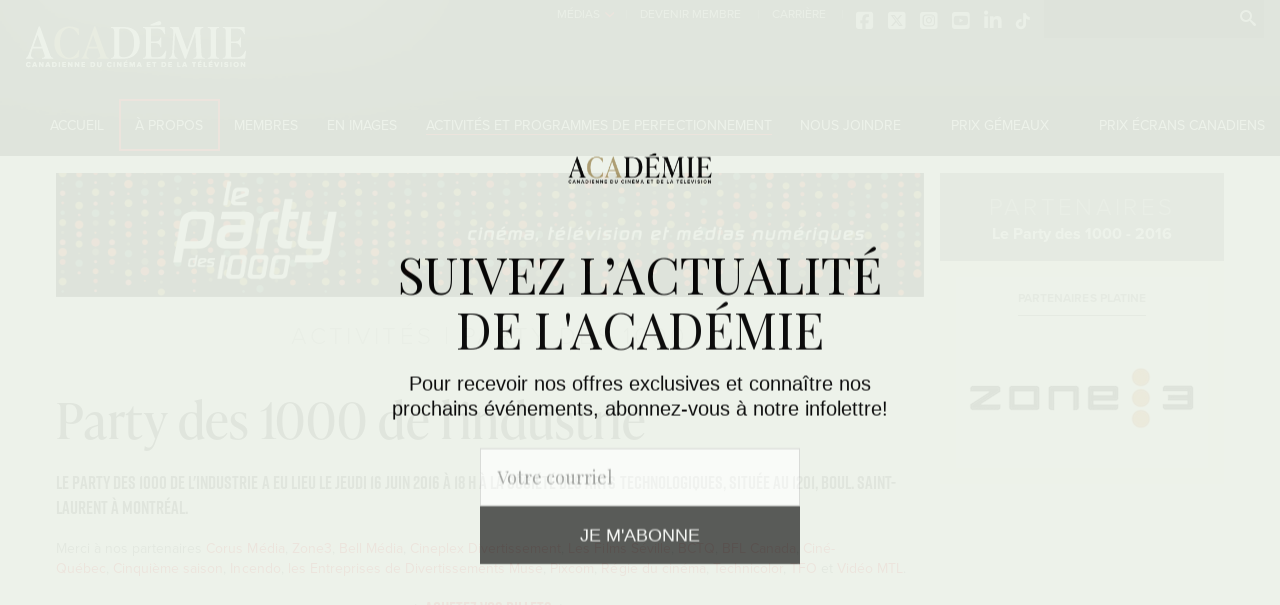

--- FILE ---
content_type: text/html; charset=UTF-8
request_url: https://www.academie.ca/119/party-des-1000-de-l-industrie
body_size: 14739
content:
<!DOCTYPE html>
<html class="no-js" lang="fr">
<head>
    <meta charset="utf-8">
    <meta http-equiv="X-UA-Compatible" content="IE=edge">

        <meta property="og:url" content="http://www.academie.ca/119/party-des-1000-de-l-industrie" />
    <meta property="og:type" content="website" />

    <title>Party des 1000 - Édition 2016 | Académie</title>
    <meta name="description" content="Party des 1000 de l'industrie - 2016">

    <meta name="robots" content="index,follow">
    <meta name="GOOGLEBOT" content="index,follow">
    <meta name="revisit-after" content="15 days">
    <meta name="viewport" content="width=device-width, initial-scale=1">
    <meta name="author" content="mbiance">

    <link rel="shortcut icon" href="/dist/img/prixacademie/fav.ico" type="image/x-icon">
    <!-- Fonts -->
    <link href='https://fonts.googleapis.com/css?family=Playfair+Display:400,700,400italic,700italic%7COswald:300,400%7CMontserrat:400,700' rel='stylesheet' type='text/css'>
    <link rel="stylesheet" href="https://use.typekit.net/cvk0syf.css">
    <link rel="stylesheet" href="https://use.typekit.net/cuf3agl.css">
    <link rel="stylesheet" href="https://cdnjs.cloudflare.com/ajax/libs/font-awesome/6.6.0/css/brands.min.css">
    <style>
        .fa-brands {
            font-family: "Font Awesome 6 Brands";
            font-style: normal;
            vertical-align: middle;
        }
        #page-wrapper {width:100%}
    </style>

    
    <!-- CSS -->
    <link rel="stylesheet" href="/dist/css/main-prixacademie.min.css?v=10">

    <!-- Meta Pixel Code -->
    <script>
    !function(f,b,e,v,n,t,s)
    {if(f.fbq)return;n=f.fbq=function(){n.callMethod?
    n.callMethod.apply(n,arguments):n.queue.push(arguments)};
    if(!f._fbq)f._fbq=n;n.push=n;n.loaded=!0;n.version='2.0';
    n.queue=[];t=b.createElement(e);t.async=!0;
    t.src=v;s=b.getElementsByTagName(e)[0];
    s.parentNode.insertBefore(t,s)}(window, document,'script',
    'https://connect.facebook.net/en_US/fbevents.js');
    fbq('init', '1653267352152667');
    fbq('track', 'PageView');
    </script>
    <noscript><img height="1" width="1" style="display:none"
    src="https://www.facebook.com/tr?id=1653267352152667&ev=PageView&noscript=1"
    /></noscript>
    <!-- End Meta Pixel Code -->

    <script id="mcjs">!function(c,h,i,m,p){m=c.createElement(h),p=c.getElementsByTagName(h)[0],m.async=1,m.src=i,p.parentNode.insertBefore(m,p)}(document,"script","https://chimpstatic.com/mcjs-connected/js/users/9a9b8052019c704e57908a3a0/b8b228419ac5e6cd62b85b938.js");</script>
</head>

<!-- Google tag (gtag.js) -->
<script async src="https://www.googletagmanager.com/gtag/js?id=G-STS9RWXCQL"></script>
<script>
    window.dataLayer = window.dataLayer || [];
    function gtag(){dataLayer.push(arguments);}
    gtag('js', new Date());

    gtag('config', 'G-STS9RWXCQL');
</script>

<body id="default-layout">
<!-- Google Tag Manager -->
<!-- End Google Tag Manager -->
<header id="header" class="stickyable">
                <div class="nav-container">
                            <span class="icon-menu"></span>
                        <h1>
                <a href="https://www.academie.ca" title="Retour à l'accueil"
                   style="background-image: url(/medias/site/banner_image/site/logo_image/site/logo_image_sticky/acct-logo-WEB-header-120x70.png);">
                    <img src="/medias/site/banner_image/site/logo_image/acct-logo-WEB-header-240x90.png" alt="Académie">
                </a>
            </h1>
            <nav class="primary-nav">
                <div class="nav-wrapper">
                    <span class="close-btn icon-cross">Fermer</span>
                                            <ul class="n0">
                                                                                                                                        <li>
                                                                                                                                <a class=" "
                                                   href="/" >Accueil</a>
                                                                                                                                </li>
                                                                                                                                                                                    <li class="parent">
                                                                                                                                        <a class=" "
                                                   href="/2/a-propos" >À propos</a>
                                                                                                                                        <div class="n1-wrapper">
                                                                                                                <ul class="n1">
                                                                                                                                                                                                            <li>
                                                                                                                                                            <a class=""
                                                                                   href="https://academie.ca/751/l-academie" >
                                                                                    L'Académie
                                                                                </a>
                                                                                                                                                                                                                                </li>
                                                                                                                                                                                                                                                                                <li>
                                                                                                                                                            <a class=""
                                                                                   href="/38/equipe-quebec" >
                                                                                    Notre équipe
                                                                                </a>
                                                                                                                                                                                                                                </li>
                                                                                                                                                                                                                                                                                <li>
                                                                                                                                                            <a class=""
                                                                                   href="https://academie.ca/686/conseil-d-administration-2024" >
                                                                                    Conseil d'administration
                                                                                </a>
                                                                                                                                                                                                                                </li>
                                                                                                                                                                                                                                                                                <li>
                                                                                                                                                            <a class=""
                                                                                   href="https://academie.ca/752/l-academie-canadienne-section-nationale-" >
                                                                                    L'Académie canadienne (Toronto)
                                                                                </a>
                                                                                                                                                                                                                                </li>
                                                                                                                                                                                                                                                                                <li>
                                                                                                                                                            <a class=""
                                                                                   href="https://academie.ca/836/rapport-annuel-2024" >
                                                                                    Rapport annuel 2024
                                                                                </a>
                                                                                                                                                                                                                                </li>
                                                                                                                                                                                                                                                                                <li>
                                                                                                                                                            <a class=""
                                                                                   href="https://academie.ca/810/l-academie" >
                                                                                    Devenir bénévole
                                                                                </a>
                                                                                                                                                                                                                                </li>
                                                                                                                                                                                                                                                                                <li>
                                                                                                                                                            <a class=""
                                                                                   href="https://academie.ca/411/politique-de-confidentialite" >
                                                                                    Politique de confidentialité
                                                                                </a>
                                                                                                                                                                                                                                </li>
                                                                                                                                                                                                                                                                                <li>
                                                                                                                                                            <a class=""
                                                                                   href="/416/code-de-conduite" >
                                                                                    Code de conduite
                                                                                </a>
                                                                                                                                                                                                                                </li>
                                                                                                                                                                                                </ul>
                                                                                                            </div>
                                                                                    </li>
                                                                                                                                                                                    <li class="parent">
                                                                                                                                        <a class=" "
                                                   href="/81/nos-membres" >Membres</a>
                                                                                                                                        <div class="n1-wrapper">
                                                                                                                <ul class="n1">
                                                                                                                                                                                                            <li>
                                                                                                                                                            <a class=""
                                                                                   href="/81/nos-membres" >
                                                                                    Membres
                                                                                </a>
                                                                                                                                                                                                                                </li>
                                                                                                                                                                                                                                                                                <li>
                                                                                                                                                            <a class=""
                                                                                   href="/95/adhesion-et-tarifs" >
                                                                                    Adhésion et Tarifs
                                                                                </a>
                                                                                                                                                                                                                                </li>
                                                                                                                                                                                                                                                                                <li>
                                                                                                                                                            <a class=""
                                                                                   href="https://www.facebook.com/share/g/1BdnXMsjAJ/" >
                                                                                    Groupe facebook des membres
                                                                                </a>
                                                                                                                                                                                                                                </li>
                                                                                                                                                                                                                                                                                <li>
                                                                                                                                                            <a class=""
                                                                                   href="/345/foire-aux-questions" >
                                                                                    Foire aux questions
                                                                                </a>
                                                                                                                                                                                                                                </li>
                                                                                                                                                                                                                                                                                <li>
                                                                                                                                                            <a class=""
                                                                                   href="https://academie.ca//801/avantages-aux-membres" >
                                                                                    Avantages aux membres
                                                                                </a>
                                                                                                                                                                                                                                </li>
                                                                                                                                                                                                                                                                                <li>
                                                                                                                                                            <a class=""
                                                                                   href="https://academie.ca/560/portraits-de-membres" >
                                                                                    Portraits de membres
                                                                                </a>
                                                                                                                                                                                                                                </li>
                                                                                                                                                                                                                                                                                <li>
                                                                                                                                                            <a class=""
                                                                                   href="https://academie.ca/702/entretiens-pro-" >
                                                                                    Entretiens pro
                                                                                </a>
                                                                                                                                                                                                                                </li>
                                                                                                                                                                                                                                                                                <li>
                                                                                                                                                            <a class=""
                                                                                   href="/388/mise-a-jour-de-vos-credits" >
                                                                                    Mise à jour des crédits
                                                                                </a>
                                                                                                                                                                                                                                </li>
                                                                                                                                                                                                </ul>
                                                                                                            </div>
                                                                                    </li>
                                                                                                                                                                                    <li>
                                                                                                                                <a class=" "
                                                   href="/en-images" >En images</a>
                                                                                                                                </li>
                                                                                                                                                                                    <li class="parent full">
                                                                                                                                <a class="active "
                                                   href="/82/les-activites" >Activités et programmes de perfectionnement</a>
                                                                                                                                        <div class="n1-wrapper">
                                                                                                            <div class="full-container">
                                                                                                                        <ul class="n1">
                                                                                                                                                                                                            <li>
                                                                                                                                                            <a class=""
                                                                                   href="/114/evenements-speciaux" >
                                                                                    Événements spéciaux
                                                                                </a>
                                                                                                                                                                                                                                        <ul>
                                                                                                                                                                            <li>
                                                                                            <a class=""
                                                                                               href="https://academie.ca/854/table-de-concertation-professionnalisation-durable-des-talents-issus-de-la-diversite-et-des-talents-de-la-releve" > Table de concertation : Professionnalisation durable des talents issus de la diversité et des talents de la relève</a>
                                                                                        </li>
                                                                                                                                                                            <li>
                                                                                            <a class=""
                                                                                               href="https://academie.ca/842/rendez-vous-quebec-cinema-industrie-cinematographique-quebecoise" > Rendez-vous Québec Cinéma : Industrie cinématographique québécoise</a>
                                                                                        </li>
                                                                                                                                                                            <li>
                                                                                            <a class=""
                                                                                               href="https://academie.ca/838/neurodiversite-et-inclusivite-au-cinema-et-a-la-television" > Auditions et ateliers : Neurodiversité et inclusivité au cinéma et à la télévision</a>
                                                                                        </li>
                                                                                                                                                                            <li>
                                                                                            <a class=""
                                                                                               href="https://academie.ca/837/l-audiovisuel-reinvente-ia-generative-interactivite-et-nouvelles-plateformes" > L’audiovisuel réinventé : IA générative, interactivité et nouvelles plateformes avec Xn Québec</a>
                                                                                        </li>
                                                                                                                                                                            <li>
                                                                                            <a class=""
                                                                                               href="https://academie.ca/790/initiation---production-en-plateau-virtuel" > Formation initiation production en plateau virtuel</a>
                                                                                        </li>
                                                                                                                                                                            <li>
                                                                                            <a class=""
                                                                                               href="https://academie.ca/695/l-intelligence-artificielle-dans-la-creation-audiovisuelle" > L'intelligence artificielle dans la création audiovisuelle</a>
                                                                                        </li>
                                                                                                                                                                            <li>
                                                                                            <a class=""
                                                                                               href="https://academie.ca/690/webinaire-d-information-de-l-academie---16-janvier-2023" > Webinaire d'information - janvier 2023</a>
                                                                                        </li>
                                                                                                                                                                            <li>
                                                                                            <a class=""
                                                                                               href="https://academie.ca/625/realite-augmentee-de-la-niche-vers-le-grand-public" > Réalité augmentée : de la niche vers le grand public</a>
                                                                                        </li>
                                                                                                                                                                            <li>
                                                                                            <a class=""
                                                                                               href="https://academie.ca/621/quand-la-musique-rencontre-l-image-de-l-intention-a-la-production" > Quand la musique rencontre l'image - 4e édition</a>
                                                                                        </li>
                                                                                                                                                                            <li>
                                                                                            <a class=""
                                                                                               href="/578/journee-de-l-industrie-de-l-academie" > Journée de l'industrie de l'Académie</a>
                                                                                        </li>
                                                                                                                                                                            <li>
                                                                                            <a class=""
                                                                                               href="https://academie.ca/559/quand-la-musique-rencontre-l-image-de-l-intention-a-la-production" > Quand la musique rencontre l'image - 3e édition</a>
                                                                                        </li>
                                                                                                                                                                            <li>
                                                                                            <a class=""
                                                                                               href="/561/entrevoir-l-avenir" > Entrevoir l'avenir 2e édition</a>
                                                                                        </li>
                                                                                                                                                                            <li>
                                                                                            <a class=""
                                                                                               href="https://academie.ca/517/le-contenu-quebecois-est-il-enfin-sur-la-map-" > Webinaire : Comment le contenu québécois peut-il rester sur la map?</a>
                                                                                        </li>
                                                                                                                                                                            <li>
                                                                                            <a class=""
                                                                                               href="https://academie.ca/529/-" > Webinaire : Les écrans toujours au poste</a>
                                                                                        </li>
                                                                                                                                                                            <li>
                                                                                            <a class=""
                                                                                               href="https://academie.ca/511/decadrer-la-television" > Décadrer la télévision</a>
                                                                                        </li>
                                                                                                                                                                            <li>
                                                                                            <a class=""
                                                                                               href="/507/quand-la-musique-rencontre-l-image-de-l-intention-a-la-production" > Quand la musique rencontre l'image - 2e édition</a>
                                                                                        </li>
                                                                                                                                                                            <li>
                                                                                            <a class=""
                                                                                               href="/501/entrevoir-l-avenir" > Entrevoir l'avenir</a>
                                                                                        </li>
                                                                                                                                                                            <li>
                                                                                            <a class=""
                                                                                               href="/467/l-academie-copresentateur-de-plusieurs-activites-du-forum-ridm-2019" > L'éclatement des plateformes - FORUM RIDM 2019</a>
                                                                                        </li>
                                                                                                                                                                            <li>
                                                                                            <a class=""
                                                                                               href="/412/panels-de-discussion-quand-la-musique-rencontre-l-image" > Quand la musique rencontre l'image</a>
                                                                                        </li>
                                                                                                                                                                    </ul>
                                                                                                                                                    </li>
                                                                                                                                                                                                                                                                                <li>
                                                                                                                                                            <a class=""
                                                                                   href="https://academie.ca/509/les-5-a-7-de-l-industrie-audiovisuelle" >
                                                                                    Les 5 À 7 de l'industrie audiovisuelle
                                                                                </a>
                                                                                                                                                                                                                                        <ul>
                                                                                                                                                                            <li>
                                                                                            <a class=""
                                                                                               href="https://academie.ca/893/5-a-7-de-l-industrie---5-fevrier-2026" > Les 5 à 7 - février 2026</a>
                                                                                        </li>
                                                                                                                                                                            <li>
                                                                                            <a class=""
                                                                                               href="https://academie.ca/889/5-a-7-de-l-industrie---16-octobre-2025" > Les 5 à 7 - décembre 2025</a>
                                                                                        </li>
                                                                                                                                                                            <li>
                                                                                            <a class=""
                                                                                               href="https://academie.ca/870/5-a-7-de-l-industrie---16-octobre-2025" > Les 5 à 7 - octobre 2025</a>
                                                                                        </li>
                                                                                                                                                                            <li>
                                                                                            <a class=""
                                                                                               href="https://academie.ca/852/5-a-7-de-l-industrie---14-mai-2025" > Les 5 à 7 - mai 2025</a>
                                                                                        </li>
                                                                                                                                                                            <li>
                                                                                            <a class=""
                                                                                               href="https://academie.ca/840/5-a-7-de-l-industrie---9-avril-2025" > Les 5 à 7 - avril 2025</a>
                                                                                        </li>
                                                                                                                                                                            <li>
                                                                                            <a class=""
                                                                                               href="https://academie.ca/833/5-a-7-de-l-industrie---5-fevrier-2025" > Les 5 à 7 - février 2025</a>
                                                                                        </li>
                                                                                                                                                                            <li>
                                                                                            <a class=""
                                                                                               href="https://academie.ca/806/5-a-7-de-l-industrie---17-octobre-2024" > Les 5 à 7 - octobre 2024</a>
                                                                                        </li>
                                                                                                                                                                            <li>
                                                                                            <a class=""
                                                                                               href="/783/5-a-7-de-l-industrie---25-avril-2024" > Les 5 à 7 - avril 2024</a>
                                                                                        </li>
                                                                                                                                                                            <li>
                                                                                            <a class=""
                                                                                               href="/773/5-a-7-de-l-industrie---15-fevrier-2024" > Les 5 à 7 - février 2024</a>
                                                                                        </li>
                                                                                                                                                                            <li>
                                                                                            <a class=""
                                                                                               href="https://academie.ca/748/les-5-a-7-de-l-industrie---novembre-2023" > Les 5 à 7 - novembre 2023</a>
                                                                                        </li>
                                                                                                                                                                            <li>
                                                                                            <a class=""
                                                                                               href="https://academie.ca/712/les-5-a-7-de-l-industrie---30-mai-2023" > Les 5 à 7 - mai 2023</a>
                                                                                        </li>
                                                                                                                                                                            <li>
                                                                                            <a class=""
                                                                                               href="https://academie.ca/697/les-5-a-7-de-l-industrie---21-mars-2023" > Les 5 à 7 - mars 2023</a>
                                                                                        </li>
                                                                                                                                                                            <li>
                                                                                            <a class=""
                                                                                               href="https://academie.ca/689/les-5-a-7-de-l-industrie---26-janvier-2023" > Les 5 à 7 - janvier 2023</a>
                                                                                        </li>
                                                                                                                                                                            <li>
                                                                                            <a class=""
                                                                                               href="/654/les-5a7---novembre-2022" > Les 5 à 7 - novembre 2022</a>
                                                                                        </li>
                                                                                                                                                                            <li>
                                                                                            <a class=""
                                                                                               href="https://academie.ca/653/les-5a7-mai-2022" > Les 5 à 7 - mai 2022</a>
                                                                                        </li>
                                                                                                                                                                    </ul>
                                                                                                                                                    </li>
                                                                                                                                                                                                                                                                                <li>
                                                                                                                                                            <a class=""
                                                                                   href="https://academie.ca/660/bourses-de-l-academie-pour-la-releve" >
                                                                                    Bourses de l'Académie pour la relève
                                                                                </a>
                                                                                                                                                                                                                                        <ul>
                                                                                                                                                                            <li>
                                                                                            <a class=""
                                                                                               href="https://academie.ca/853/bourses-de-l-academie-pour-la-releve-2025" > Récipiendaires 2025</a>
                                                                                        </li>
                                                                                                                                                                            <li>
                                                                                            <a class=""
                                                                                               href="/770/bourses-de-l-academie-pour-la-releve" > Récipiendaires 2024</a>
                                                                                        </li>
                                                                                                                                                                            <li>
                                                                                            <a class=""
                                                                                               href="https://academie.ca/678/bourses-de-l-academie-pour-la-releve" > Récipiendaires 2023</a>
                                                                                        </li>
                                                                                                                                                                            <li>
                                                                                            <a class=""
                                                                                               href="https://academie.ca/562/bourses-de-l-academie-pour-la-releve" > Récipiendaires 2022</a>
                                                                                        </li>
                                                                                                                                                                            <li>
                                                                                            <a class=""
                                                                                               href="https://academie.ca/572/bourses-de-l-academie-pour-la-releve" > Récipiendaires 2021</a>
                                                                                        </li>
                                                                                                                                                                            <li>
                                                                                            <a class=""
                                                                                               href="https://academie.ca/469/bourses-de-l-academie-pour-la-releve" > Récipiendaires 2020</a>
                                                                                        </li>
                                                                                                                                                                            <li>
                                                                                            <a class=""
                                                                                               href="/354/bourses-de-l-academie-pour-la-releve" > Récipiendaires 2019</a>
                                                                                        </li>
                                                                                                                                                                            <li>
                                                                                            <a class=""
                                                                                               href="https://academie.ca/677/portrait-d-ancien-ne-s-boursier-ere-s" > Portraits d'ancien.ne.s boursier.ère.s</a>
                                                                                        </li>
                                                                                                                                                                    </ul>
                                                                                                                                                    </li>
                                                                                                                                                                                                                                                                                <li>
                                                                                                                                                            <a class=""
                                                                                   href="https://academie.ca/631/pitch-des-scenaristes-de-l-academie" >
                                                                                    Pitch des scénaristes de l'Académie
                                                                                </a>
                                                                                                                                                                                                                                        <ul>
                                                                                                                                                                            <li>
                                                                                            <a class=""
                                                                                               href="https://academie.ca//894/le-pitch-des-scenaristes---cinema-2026" > Pitch des scénaristes 2026 - Cinéma</a>
                                                                                        </li>
                                                                                                                                                                            <li>
                                                                                            <a class=""
                                                                                               href="https://academie.ca/862/le-pitch-des-scenaristes---cinema-2025" > Pitch des scénaristes 2025 - Séries</a>
                                                                                        </li>
                                                                                                                                                                            <li>
                                                                                            <a class=""
                                                                                               href="https://academie.ca/834/le-pitch-des-scenaristes---cinema-2025" > Pitch des scénaristes 2025 - Cinéma</a>
                                                                                        </li>
                                                                                                                                                                            <li>
                                                                                            <a class=""
                                                                                               href="https://academie.ca/808/le-pitch-des-scenaristes---series-2024" > Pitch des scénaristes 2024 - Séries</a>
                                                                                        </li>
                                                                                                                                                                            <li>
                                                                                            <a class=""
                                                                                               href="https://academie.ca/753/le-pitch-des-scenaristes---cinema-2024" > Pitch des scénaristes 2024 - Cinéma</a>
                                                                                        </li>
                                                                                                                                                                            <li>
                                                                                            <a class=""
                                                                                               href="https://academie.ca/716/le-pitch-des-scenaristes---series-2023" > Pitch des scénaristes 2023  - Séries</a>
                                                                                        </li>
                                                                                                                                                                            <li>
                                                                                            <a class=""
                                                                                               href="https://academie.ca/694/le-pitch-des-scenaristes---cinema-2023" > Pitch des scénaristes 2023 - Cinéma</a>
                                                                                        </li>
                                                                                                                                                                            <li>
                                                                                            <a class=""
                                                                                               href="https://academie.ca/642/le-pitch-des-scenaristes---series-2022" > Pitch des scénaristes 2022 - Séries</a>
                                                                                        </li>
                                                                                                                                                                            <li>
                                                                                            <a class=""
                                                                                               href="https://academie.ca//630/le-pitch-des-scenaristes-de-l-academie---cinema" > Pitch des scénaristes 2022 - Cinéma</a>
                                                                                        </li>
                                                                                                                                                                            <li>
                                                                                            <a class=""
                                                                                               href="https://academie.ca/574/le-pitch-des-scenaristes-de-l-academie" > Pitch des scénaristes 2021 - Séries</a>
                                                                                        </li>
                                                                                                                                                                    </ul>
                                                                                                                                                    </li>
                                                                                                                                                                                                                                                                                <li>
                                                                                                                                                            <a class=""
                                                                                   href="https://academie.ca/643/salon-des-membres-2022" >
                                                                                    Forum des membres
                                                                                </a>
                                                                                                                                                                                                                                        <ul>
                                                                                                                                                                            <li>
                                                                                            <a class=""
                                                                                               href="https://academie.ca/864/forum-des-membres-des-prix-gemeaux-2025" > Forum des membres 2025</a>
                                                                                        </li>
                                                                                                                                                                            <li>
                                                                                            <a class=""
                                                                                               href="https://academie.ca/809/forum-des-membres-2024" > Forum des membres 2024</a>
                                                                                        </li>
                                                                                                                                                                            <li>
                                                                                            <a class=""
                                                                                               href="https://academie.ca/819/projection-corbeaux" > Projection Corbeaux</a>
                                                                                        </li>
                                                                                                                                                                            <li>
                                                                                            <a class=""
                                                                                               href="https://academie.ca/736/salon-des-membres-2023" > Salon des membres 2023</a>
                                                                                        </li>
                                                                                                                                                                            <li>
                                                                                            <a class=""
                                                                                               href="https://academie.ca/800/salon-des-membres-2022" > Salon des membres 2022</a>
                                                                                        </li>
                                                                                                                                                                    </ul>
                                                                                                                                                    </li>
                                                                                                                                                                                                                                                                                <li>
                                                                                                                                                            <a class="active"
                                                                                   href="https://academie.ca/710/soiree-benefice-de-l-academie" >
                                                                                    La Soirée des 1000 de l'Académie
                                                                                </a>
                                                                                                                                                                                                                                        <ul>
                                                                                                                                                                            <li>
                                                                                            <a class=""
                                                                                               href="https://academie.ca/847/la-soiree-des-1000" > Édition 2025 - Soirée des 1000</a>
                                                                                        </li>
                                                                                                                                                                            <li>
                                                                                            <a class=""
                                                                                               href="https://academie.ca/707/la-soiree-benefice-de-l-academie---edition-2023" > Édition 2023 - Soirée-bénéfice</a>
                                                                                        </li>
                                                                                                                                                                            <li>
                                                                                            <a class=""
                                                                                               href="https://academie.ca/629/informations-importantes" > Édition 2022 - Soirée Bénéfice</a>
                                                                                        </li>
                                                                                                                                                                            <li>
                                                                                            <a class=""
                                                                                               href="/424/party-des-1000" > Édition 2019 - Party des 1000</a>
                                                                                        </li>
                                                                                                                                                                            <li>
                                                                                            <a class=""
                                                                                               href="/338/party-des-1000" > Édition 2018 - Party des 1000</a>
                                                                                        </li>
                                                                                                                                                                            <li>
                                                                                            <a class=""
                                                                                               href="/291/party-des-1000-de-l-industrie" > Édition 2017 - Party des 1000</a>
                                                                                        </li>
                                                                                                                                                                            <li>
                                                                                            <a class="active"
                                                                                               href="/119/party-des-1000-de-l-industrie" > Édition 2016 - Party des 1000</a>
                                                                                        </li>
                                                                                                                                                                            <li>
                                                                                            <a class=""
                                                                                               href="/40/party-des-1000-de-l-industrie---edition-2015" > Édition 2015 - Party des 1000</a>
                                                                                        </li>
                                                                                                                                                                    </ul>
                                                                                                                                                    </li>
                                                                                                                                                                                                                                                                                <li>
                                                                                                                                                            <a class=""
                                                                                   href="/633/accelerateur-en-varietes-de-l-academie" >
                                                                                    Accélérateur - Métiers en variétés
                                                                                </a>
                                                                                                                                                                                                                                        <ul>
                                                                                                                                                                            <li>
                                                                                            <a class=""
                                                                                               href="https://academie.ca/747/accelerateur---metiers-en-varietes-2024" > Accélérateur - Métiers en variétés 2024</a>
                                                                                        </li>
                                                                                                                                                                            <li>
                                                                                            <a class=""
                                                                                               href="/634/accelerateur-2023" > Accélérateur - Métiers en variétés 2023</a>
                                                                                        </li>
                                                                                                                                                                    </ul>
                                                                                                                                                    </li>
                                                                                                                                                                                                                                                                                <li>
                                                                                                                                                            <a class=""
                                                                                   href="https://academie.ca/656/scenarisation-accessible" >
                                                                                    Scénarisation accessible
                                                                                </a>
                                                                                                                                                                                                                                        <ul>
                                                                                                                                                                            <li>
                                                                                            <a class=""
                                                                                               href="https://academie.ca/657/scenarisation-accessible---2022" > Scénarisation Accessible - Édition 2022</a>
                                                                                        </li>
                                                                                                                                                                    </ul>
                                                                                                                                                    </li>
                                                                                                                                                                                                </ul>
                                                                                                                    </div>
                                                                                                    </div>
                                                                                    </li>
                                                                                                                                                                                    <li>
                                                                                                                                <a class=" "
                                                   href="/5/nous-joindre" >Nous joindre</a>
                                                                                                                                </li>
                                                                                                                                                                                    <li>
                                                                                                                                <a class=" academy"
                                                   href="/prixgemeaux" >Prix Gémeaux</a>
                                                                                                                                </li>
                                                                                                                                                                                    <li>
                                                                                                                                <a class=" academy"
                                                   href="/prixecranscanadiens" >Prix Écrans canadiens</a>
                                                                                                                                </li>
                                                                                                </ul>
                                        <!-- Nav corpo -->
                    <div class="MD-hidden BG-hidden">
                        <ul class="corpo n0">
			<li class="parent">
			<a href="https://academie.ca/99/communiques-de-presse" class="">MÉDIAS</a>
							<span class="expand TN-hidden SM-hidden">&rsaquo;</span>
				<div class="n1-wrapper">
					<ul class="n1">
													<li><a class="" href="/99/communiques-de-presse">Communiqués de presse</a></li>
													<li><a class="" href="/186/zone-medias">Logos</a></li>
											</ul>
				</div>
					</li>
			<li class="">
			<a href="https://academie.ca/95/adhesion-et-tarifs" class="">DEVENIR MEMBRE</a>
					</li>
			<li class="">
			<a href="https://academie.ca/360/carrieres" class="">CARRIÈRE</a>
					</li>
	</ul>
                    </div>
                </div>
                <div class="nav-overlay"></div>

            </nav>

            <nav class="secondary-nav">
                <!-- Nav corpo -->
                <ul class="corpo n0">
			<li class="parent">
			<a href="https://academie.ca/99/communiques-de-presse" class="">MÉDIAS</a>
							<span class="expand TN-hidden SM-hidden">&rsaquo;</span>
				<div class="n1-wrapper">
					<ul class="n1">
													<li><a class="" href="/99/communiques-de-presse">Communiqués de presse</a></li>
													<li><a class="" href="/186/zone-medias">Logos</a></li>
											</ul>
				</div>
					</li>
			<li class="">
			<a href="https://academie.ca/95/adhesion-et-tarifs" class="">DEVENIR MEMBRE</a>
					</li>
			<li class="">
			<a href="https://academie.ca/360/carrieres" class="">CARRIÈRE</a>
					</li>
	</ul>
                <ul class="socials">
						                                            <li><a href="https://www.facebook.com/AcademieCdn/" class="fa-brands fa-square-facebook"
                               title="Aller sur notre page Facebook" target="_blank" style="font-size:125%">Facebook</a></li>
                                                                <li><a href="https://twitter.com/academiecdn" class="fa-brands fa-square-x-twitter" title="Notre compte X"
                               target="_blank" style="font-size:125%">X</a></li>
                                                                                    <li><a href="https://www.instagram.com/prixgemeaux" class="fa-brands fa-square-instagram"
                               title="Nos photos sur Instagram"
                               target="_blank" style="font-size:125%">Instagram</a></li>
                                                                <li><a href="https://www.youtube.com/channel/UCHsDWRIc1KAXeWUA64TmZ-A" class="fa-brands fa-square-youtube" title="Notre compte Youtube"
                               target="_blank" style="font-size:125%">Youtube</a></li>
                                                                <li><a href="https://www.linkedin.com/company/academie-canadienne-du-cinema-et-de-la-television" class="fa-brands fa-linkedin" title="Notre compte LinkedIn"
                               target="_blank" style="font-size:125%">LinkedIn</a></li>
                                                                <li><a href="https://www.tiktok.com/@prixgemeaux" class="fa-brands fa-tiktok" title="Notre compte Tiktok"
                               target="_blank" style="font-size:100%">Tiktok</a></li>
                                    </ul>
                                    <form class="search" action="https://www.academie.ca/recherche">
                        <input type="text" name="q">
                        <button class="icon-search" title="Rechercher">Rechercher</button>
                    </form>
                            </nav>
        </div>
    </header>


<div id="page-wrapper">
    <section class="page">
        <div class="toppage">
            <img src="/medias/academyevent/banner_image/party-bandeau-980x140150dpi.jpg" alt="" class="page-banner">
    
    <!-- Go to www.addthis.com/dashboard to customize your tools -->
    <div class="addthis_inline_share_toolbox"></div>

            <span class="page-toptitle">Activités | Party des 1000</span>
                <h1 class="page-title">Party des 1000 de l'industrie</h1>
    </div>                <div class="simple-content-wrapper">
	<div class="simple-content">
						<div class="container">
						<div class="content-writable"><h3 class="heading3">Le Party des 1000 de l'industrie a eu lieu le jeudi 16 juin 2016 à 18 h à la Société des arts technologiques, située au 1201, boul. Saint-Laurent à Montréal.</h3>
<p>Merci à nos partenaires <a href="http://www.corusent.com/corus-media/" target="_blank">Corus Média</a>, <a href="http://www.zone3.ca/" target="_blank">Zone3</a>, <a href="http://www.bellmedia.ca/fr/" target="_blank">Bell Média</a>, <a href="http://www.cineplex.com/" target="_blank">Cineplex Divertissement</a>, <a href="http://filmsseville.com/accueil" target="_blank">Les Films Séville</a>, <a href="http://www.bctq.ca/" target="_blank">BCTQ</a>, <a href="http://www.bflcanada.ca/fr/accueil.html" target="_blank">BFL Canada</a>, <a href="http://www.cine-quebec.com/" target="_blank">Ciné-Québec</a>, <a href="http://cinquiemesaison.com/" target="_blank">Cinquième saison</a>, <a href="http://www.incendo.ca/fr" target="_blank">Incendo</a>, <a href="http://www.muse.ca/defaultfr.aspx" target="_blank">les Entreprises de Divertissements Muse</a>, <a href="http://www.pixcom.com/" target="_blank">Pixcom</a>, <a href="http://www.rcq.gouv.qc.ca/" target="_blank">Régie du cinéma</a>, <a href="http://www.technicolor.com/fr/" target="_blank">Technicolor</a>, <a href="http://www.tfo.org/" target="_blank">TFO</a> et <a href="https://videomtl.com/" target="_blank">Vidéo MTL</a>.</p>
<h3 class="heading3" style="text-align: center;">&gt; <a href="https://partydes1000.acct.ca/e/6/le-party-des-1000-de-lindustrie" target="_blank">ACHETEZ VOS BILLETS</a> &lt; <br />#PartyDes1000</h3>
<h3 class="heading3"><strong>PRIX DE PRÉSENCE</strong></h3>
<ul>
<li>L'agence de voyages <a href="http://cinquiemesaison.com/" target="_blank">Cinquième saison</a> a fait tirer un séjour pour deux personnes dans un Club Med de la zone nord-américaine parmi les participants du Party des 1000;</li>
<li><a href="http://www.evenko.ca/" target="_blank">Evenko</a> a fait tirer une paire de billets pour assister au spectacle de Sia au Centre Bell le 23 octobre prochain;</li>
<li><a href="http://www.cine-quebec.com/" target="_blank">Ciné-Québec</a> a fait tirer un forfait pour deux participants incluant les nuitées à l'hôtel pour la tenue de son édition 2017.</li>
</ul>
<p>Les entreprises et artistes suivants étaient au rendez-vous :</p>
<ul>
<li><a href="https://www.laguildeculinaire.com/fr/accueil" target="_blank">La Guilde Culinaire</a> et le chef <a href="https://www.facebook.com/ChefJonathanGarnier/" target="_blank">Jonathan Garnier</a></li>
<li><a href="http://www.cage.ca/" target="_blank">La Cage</a></li>
<li><a href="http://www.fritealors.com/" target="_blank">Frite Alors!</a></li>
<li><a href="http://mondoux.ca/" target="_blank">Mondoux</a></li>
<li><a href="http://romeosgin.com/" target="_blank">Romeo's Gin</a> et <a href="http://www.fever-tree.com/" target="_blank">Fever-Tree</a></li>
<li><a href="https://phi-centre.com/" target="_blank">Centre Phi</a> et <a href="https://videomtl.com/" target="_blank">Vidéo MTL</a></li>
<li>Photomaton <a href="http://mirmir.com/" target="_blank">Mirmir</a></li>
<li><a href="http://lestatoues.com/" target="_blank">Les tatoués</a></li>
<li><a href="http://wonderblush.com/#welcome" target="_blank">Wonderblush</a></li>
<li><a href="http://www.chartonhobbs.com/fr/" target="_blank">Charton Hobbs</a> pour les vins Banfi Fumaïo et les Ursulines Jean-Claude Boisset</li>
<li><a href="http://www.brasseursrj.com/#entreprise" target="_blank">Les Brasseurs RJ</a> pour la bière Belle Gueule</li>
<li><a href="http://www.brbrtfo.com/" target="_blank">BRBR</a> de TFO</li>
<li>Eve Salvail, qui sera notre DJ pour la soirée!</li>
</ul>
<p>Pour toute question, écrivez-nous à <a href="mailto:partydes1000@acct.ca">partydes1000@acct.ca</a> ou composez le 514 849-7448.</p></div>
		</div>
	</div>
</div>
<div class="container-max">
		<div class="content-writable padBottom">
							</div>
	<div class="gallery hidden">
		<div class="slidesList">
			<div class="prev-btn"><i class="icon-circle-left"></i></div>
			<div class="next-btn"><i class="icon-circle-right"></i></div>
											<div class="slide" data-type="img">
					<img data-lazy="/phpThumb/phpThumb.php?src=%2Fmedias%2Ffiles%2Fgaleries%2Facct2016-partydes1000%2Fpm-16.jpg&amp;w=931&amp;h=524&amp;hash=d26a0719d675091422dcac744e0241d6" alt="" src="/dist/img/blank.gif">
																<a href="/download/L21lZGlhcy9maWxlcy9nYWxlcmllcy9hY2N0MjAxNi1wYXJ0eWRlczEwMDAvcG0tMTYuanBn" class="download"><i class="icon-download"></i> Télécharger</a>
									</div>
															<div class="slide" data-type="img">
					<img data-lazy="/phpThumb/phpThumb.php?src=%2Fmedias%2Ffiles%2Fgaleries%2Facct2016-partydes1000%2Fpm-1.jpg&amp;w=931&amp;h=524&amp;hash=c1d643314b464e9017638f950dc67be3" alt="" src="/dist/img/blank.gif">
																<a href="/download/L21lZGlhcy9maWxlcy9nYWxlcmllcy9hY2N0MjAxNi1wYXJ0eWRlczEwMDAvcG0tMS5qcGc=" class="download"><i class="icon-download"></i> Télécharger</a>
									</div>
															<div class="slide" data-type="img">
					<img data-lazy="/phpThumb/phpThumb.php?src=%2Fmedias%2Ffiles%2Fgaleries%2Facct2016-partydes1000%2Fpm-2.jpg&amp;w=931&amp;h=524&amp;hash=19fc468fade21029a22867c0b5aba22f" alt="" src="/dist/img/blank.gif">
																<a href="/download/L21lZGlhcy9maWxlcy9nYWxlcmllcy9hY2N0MjAxNi1wYXJ0eWRlczEwMDAvcG0tMi5qcGc=" class="download"><i class="icon-download"></i> Télécharger</a>
									</div>
															<div class="slide" data-type="img">
					<img data-lazy="/phpThumb/phpThumb.php?src=%2Fmedias%2Ffiles%2Fgaleries%2Facct2016-partydes1000%2Fpm-3.jpg&amp;w=931&amp;h=524&amp;hash=7827970fd4e85a3fe6e3e7310541dc82" alt="" src="/dist/img/blank.gif">
																<a href="/download/L21lZGlhcy9maWxlcy9nYWxlcmllcy9hY2N0MjAxNi1wYXJ0eWRlczEwMDAvcG0tMy5qcGc=" class="download"><i class="icon-download"></i> Télécharger</a>
									</div>
															<div class="slide" data-type="img">
					<img data-lazy="/phpThumb/phpThumb.php?src=%2Fmedias%2Ffiles%2Fgaleries%2Facct2016-partydes1000%2Fpm-4.jpg&amp;w=931&amp;h=524&amp;hash=39a17615b0bab9ec281d26704a9af29d" alt="" src="/dist/img/blank.gif">
																<a href="/download/L21lZGlhcy9maWxlcy9nYWxlcmllcy9hY2N0MjAxNi1wYXJ0eWRlczEwMDAvcG0tNC5qcGc=" class="download"><i class="icon-download"></i> Télécharger</a>
									</div>
															<div class="slide" data-type="img">
					<img data-lazy="/phpThumb/phpThumb.php?src=%2Fmedias%2Ffiles%2Fgaleries%2Facct2016-partydes1000%2Fpm-5.jpg&amp;w=931&amp;h=524&amp;hash=a78beb1126c4575467a0a48bd11b596a" alt="" src="/dist/img/blank.gif">
																<a href="/download/L21lZGlhcy9maWxlcy9nYWxlcmllcy9hY2N0MjAxNi1wYXJ0eWRlczEwMDAvcG0tNS5qcGc=" class="download"><i class="icon-download"></i> Télécharger</a>
									</div>
															<div class="slide" data-type="img">
					<img data-lazy="/phpThumb/phpThumb.php?src=%2Fmedias%2Ffiles%2Fgaleries%2Facct2016-partydes1000%2Fpm-6.jpg&amp;w=931&amp;h=524&amp;hash=7734f31d4c9b98d872609e96fc10d8d5" alt="" src="/dist/img/blank.gif">
																<a href="/download/L21lZGlhcy9maWxlcy9nYWxlcmllcy9hY2N0MjAxNi1wYXJ0eWRlczEwMDAvcG0tNi5qcGc=" class="download"><i class="icon-download"></i> Télécharger</a>
									</div>
															<div class="slide" data-type="img">
					<img data-lazy="/phpThumb/phpThumb.php?src=%2Fmedias%2Ffiles%2Fgaleries%2Facct2016-partydes1000%2Fpm-7.jpg&amp;w=931&amp;h=524&amp;hash=c2684b1ac68044d7cec374d138246db7" alt="" src="/dist/img/blank.gif">
																<a href="/download/L21lZGlhcy9maWxlcy9nYWxlcmllcy9hY2N0MjAxNi1wYXJ0eWRlczEwMDAvcG0tNy5qcGc=" class="download"><i class="icon-download"></i> Télécharger</a>
									</div>
															<div class="slide" data-type="img">
					<img data-lazy="/phpThumb/phpThumb.php?src=%2Fmedias%2Ffiles%2Fgaleries%2Facct2016-partydes1000%2Fpm-8.jpg&amp;w=931&amp;h=524&amp;hash=0216da4f24a57dda0d2f3c2115143c4f" alt="" src="/dist/img/blank.gif">
																<a href="/download/L21lZGlhcy9maWxlcy9nYWxlcmllcy9hY2N0MjAxNi1wYXJ0eWRlczEwMDAvcG0tOC5qcGc=" class="download"><i class="icon-download"></i> Télécharger</a>
									</div>
															<div class="slide" data-type="img">
					<img data-lazy="/phpThumb/phpThumb.php?src=%2Fmedias%2Ffiles%2Fgaleries%2Facct2016-partydes1000%2Fpm-9.jpg&amp;w=931&amp;h=524&amp;hash=bb5d4c1e94a928388391e33779dfac6b" alt="" src="/dist/img/blank.gif">
																<a href="/download/L21lZGlhcy9maWxlcy9nYWxlcmllcy9hY2N0MjAxNi1wYXJ0eWRlczEwMDAvcG0tOS5qcGc=" class="download"><i class="icon-download"></i> Télécharger</a>
									</div>
															<div class="slide" data-type="img">
					<img data-lazy="/phpThumb/phpThumb.php?src=%2Fmedias%2Ffiles%2Fgaleries%2Facct2016-partydes1000%2Fpm-10.jpg&amp;w=931&amp;h=524&amp;hash=dce2313cded3f07eb380751d248c7611" alt="" src="/dist/img/blank.gif">
																<a href="/download/L21lZGlhcy9maWxlcy9nYWxlcmllcy9hY2N0MjAxNi1wYXJ0eWRlczEwMDAvcG0tMTAuanBn" class="download"><i class="icon-download"></i> Télécharger</a>
									</div>
															<div class="slide" data-type="img">
					<img data-lazy="/phpThumb/phpThumb.php?src=%2Fmedias%2Ffiles%2Fgaleries%2Facct2016-partydes1000%2Fpm-11.jpg&amp;w=931&amp;h=524&amp;hash=107b89bccf3c5227be3bef90474844e0" alt="" src="/dist/img/blank.gif">
																<a href="/download/L21lZGlhcy9maWxlcy9nYWxlcmllcy9hY2N0MjAxNi1wYXJ0eWRlczEwMDAvcG0tMTEuanBn" class="download"><i class="icon-download"></i> Télécharger</a>
									</div>
															<div class="slide" data-type="img">
					<img data-lazy="/phpThumb/phpThumb.php?src=%2Fmedias%2Ffiles%2Fgaleries%2Facct2016-partydes1000%2Fpm-12.jpg&amp;w=931&amp;h=524&amp;hash=15a8c15ba7c45d3258a5493c7218fe89" alt="" src="/dist/img/blank.gif">
																<a href="/download/L21lZGlhcy9maWxlcy9nYWxlcmllcy9hY2N0MjAxNi1wYXJ0eWRlczEwMDAvcG0tMTIuanBn" class="download"><i class="icon-download"></i> Télécharger</a>
									</div>
															<div class="slide" data-type="img">
					<img data-lazy="/phpThumb/phpThumb.php?src=%2Fmedias%2Ffiles%2Fgaleries%2Facct2016-partydes1000%2Fpm-13.jpg&amp;w=931&amp;h=524&amp;hash=3b158c1355c9090e6c88d1d8589cb408" alt="" src="/dist/img/blank.gif">
																<a href="/download/L21lZGlhcy9maWxlcy9nYWxlcmllcy9hY2N0MjAxNi1wYXJ0eWRlczEwMDAvcG0tMTMuanBn" class="download"><i class="icon-download"></i> Télécharger</a>
									</div>
															<div class="slide" data-type="img">
					<img data-lazy="/phpThumb/phpThumb.php?src=%2Fmedias%2Ffiles%2Fgaleries%2Facct2016-partydes1000%2Fpm-14.jpg&amp;w=931&amp;h=524&amp;hash=a7e59ffc037e3cb8605eff7edbb0ba5a" alt="" src="/dist/img/blank.gif">
																<a href="/download/L21lZGlhcy9maWxlcy9nYWxlcmllcy9hY2N0MjAxNi1wYXJ0eWRlczEwMDAvcG0tMTQuanBn" class="download"><i class="icon-download"></i> Télécharger</a>
									</div>
															<div class="slide" data-type="img">
					<img data-lazy="/phpThumb/phpThumb.php?src=%2Fmedias%2Ffiles%2Fgaleries%2Facct2016-partydes1000%2Fpm-15.jpg&amp;w=931&amp;h=524&amp;hash=22e1e5d674fcfebdb5616b5bb09cf47e" alt="" src="/dist/img/blank.gif">
																<a href="/download/L21lZGlhcy9maWxlcy9nYWxlcmllcy9hY2N0MjAxNi1wYXJ0eWRlczEwMDAvcG0tMTUuanBn" class="download"><i class="icon-download"></i> Télécharger</a>
									</div>
															<div class="slide" data-type="img">
					<img data-lazy="/phpThumb/phpThumb.php?src=%2Fmedias%2Ffiles%2Fgaleries%2Facct2016-partydes1000%2Fpm-17.jpg&amp;w=931&amp;h=524&amp;hash=271b197ad90038fda636f9e2f76ebac1" alt="" src="/dist/img/blank.gif">
																<a href="/download/L21lZGlhcy9maWxlcy9nYWxlcmllcy9hY2N0MjAxNi1wYXJ0eWRlczEwMDAvcG0tMTcuanBn" class="download"><i class="icon-download"></i> Télécharger</a>
									</div>
															<div class="slide" data-type="img">
					<img data-lazy="/phpThumb/phpThumb.php?src=%2Fmedias%2Ffiles%2Fgaleries%2Facct2016-partydes1000%2Fpm-18.jpg&amp;w=931&amp;h=524&amp;hash=30eaa9adc6d8b63792b8dbce9ff20fc8" alt="" src="/dist/img/blank.gif">
																<a href="/download/L21lZGlhcy9maWxlcy9nYWxlcmllcy9hY2N0MjAxNi1wYXJ0eWRlczEwMDAvcG0tMTguanBn" class="download"><i class="icon-download"></i> Télécharger</a>
									</div>
															<div class="slide" data-type="img">
					<img data-lazy="/phpThumb/phpThumb.php?src=%2Fmedias%2Ffiles%2Fgaleries%2Facct2016-partydes1000%2Fpm-19.jpg&amp;w=931&amp;h=524&amp;hash=83b3dc769e7612b82efba69e6d7d71b2" alt="" src="/dist/img/blank.gif">
																<a href="/download/L21lZGlhcy9maWxlcy9nYWxlcmllcy9hY2N0MjAxNi1wYXJ0eWRlczEwMDAvcG0tMTkuanBn" class="download"><i class="icon-download"></i> Télécharger</a>
									</div>
															<div class="slide" data-type="img">
					<img data-lazy="/phpThumb/phpThumb.php?src=%2Fmedias%2Ffiles%2Fgaleries%2Facct2016-partydes1000%2Fpm-20.jpg&amp;w=931&amp;h=524&amp;hash=9a46da069b1f79d9c9d304110324c999" alt="" src="/dist/img/blank.gif">
																<a href="/download/L21lZGlhcy9maWxlcy9nYWxlcmllcy9hY2N0MjAxNi1wYXJ0eWRlczEwMDAvcG0tMjAuanBn" class="download"><i class="icon-download"></i> Télécharger</a>
									</div>
															<div class="slide" data-type="img">
					<img data-lazy="/phpThumb/phpThumb.php?src=%2Fmedias%2Ffiles%2Fgaleries%2Facct2016-partydes1000%2Fpm-21.jpg&amp;w=931&amp;h=524&amp;hash=9e8c194f571ea48d2bcb1fe4b758fdef" alt="" src="/dist/img/blank.gif">
																<a href="/download/L21lZGlhcy9maWxlcy9nYWxlcmllcy9hY2N0MjAxNi1wYXJ0eWRlczEwMDAvcG0tMjEuanBn" class="download"><i class="icon-download"></i> Télécharger</a>
									</div>
															<div class="slide" data-type="img">
					<img data-lazy="/phpThumb/phpThumb.php?src=%2Fmedias%2Ffiles%2Fgaleries%2Facct2016-partydes1000%2Fpm-22.jpg&amp;w=931&amp;h=524&amp;hash=3dfabd86be79324ef1fa851c2e28c97d" alt="" src="/dist/img/blank.gif">
																<a href="/download/L21lZGlhcy9maWxlcy9nYWxlcmllcy9hY2N0MjAxNi1wYXJ0eWRlczEwMDAvcG0tMjIuanBn" class="download"><i class="icon-download"></i> Télécharger</a>
									</div>
															<div class="slide" data-type="img">
					<img data-lazy="/phpThumb/phpThumb.php?src=%2Fmedias%2Ffiles%2Fgaleries%2Facct2016-partydes1000%2Fpm-23.jpg&amp;w=931&amp;h=524&amp;hash=f670134baa26a87ea6f38f90f83f0eaf" alt="" src="/dist/img/blank.gif">
																<a href="/download/L21lZGlhcy9maWxlcy9nYWxlcmllcy9hY2N0MjAxNi1wYXJ0eWRlczEwMDAvcG0tMjMuanBn" class="download"><i class="icon-download"></i> Télécharger</a>
									</div>
															<div class="slide" data-type="img">
					<img data-lazy="/phpThumb/phpThumb.php?src=%2Fmedias%2Ffiles%2Fgaleries%2Facct2016-partydes1000%2Fpm-24.jpg&amp;w=931&amp;h=524&amp;hash=dcb47be9a73de24f81db431545020898" alt="" src="/dist/img/blank.gif">
																<a href="/download/L21lZGlhcy9maWxlcy9nYWxlcmllcy9hY2N0MjAxNi1wYXJ0eWRlczEwMDAvcG0tMjQuanBn" class="download"><i class="icon-download"></i> Télécharger</a>
									</div>
															<div class="slide" data-type="img">
					<img data-lazy="/phpThumb/phpThumb.php?src=%2Fmedias%2Ffiles%2Fgaleries%2Facct2016-partydes1000%2Fpm-25.jpg&amp;w=931&amp;h=524&amp;hash=c32627dbea690aa716318dbbbc4d18bc" alt="" src="/dist/img/blank.gif">
																<a href="/download/L21lZGlhcy9maWxlcy9nYWxlcmllcy9hY2N0MjAxNi1wYXJ0eWRlczEwMDAvcG0tMjUuanBn" class="download"><i class="icon-download"></i> Télécharger</a>
									</div>
															<div class="slide" data-type="img">
					<img data-lazy="/phpThumb/phpThumb.php?src=%2Fmedias%2Ffiles%2Fgaleries%2Facct2016-partydes1000%2Fpm-26.jpg&amp;w=931&amp;h=524&amp;hash=463ea704ca27d185ac76799f640e3b22" alt="" src="/dist/img/blank.gif">
																<a href="/download/L21lZGlhcy9maWxlcy9nYWxlcmllcy9hY2N0MjAxNi1wYXJ0eWRlczEwMDAvcG0tMjYuanBn" class="download"><i class="icon-download"></i> Télécharger</a>
									</div>
															<div class="slide" data-type="img">
					<img data-lazy="/phpThumb/phpThumb.php?src=%2Fmedias%2Ffiles%2Fgaleries%2Facct2016-partydes1000%2Fpm-27.jpg&amp;w=931&amp;h=524&amp;hash=5db9b63f44836da17cfdbb266c450e8d" alt="" src="/dist/img/blank.gif">
																<a href="/download/L21lZGlhcy9maWxlcy9nYWxlcmllcy9hY2N0MjAxNi1wYXJ0eWRlczEwMDAvcG0tMjcuanBn" class="download"><i class="icon-download"></i> Télécharger</a>
									</div>
															<div class="slide" data-type="img">
					<img data-lazy="/phpThumb/phpThumb.php?src=%2Fmedias%2Ffiles%2Fgaleries%2Facct2016-partydes1000%2Fpm-28.jpg&amp;w=931&amp;h=524&amp;hash=8cf21439565d9a9eee081c94b2f4efd8" alt="" src="/dist/img/blank.gif">
																<a href="/download/L21lZGlhcy9maWxlcy9nYWxlcmllcy9hY2N0MjAxNi1wYXJ0eWRlczEwMDAvcG0tMjguanBn" class="download"><i class="icon-download"></i> Télécharger</a>
									</div>
															<div class="slide" data-type="img">
					<img data-lazy="/phpThumb/phpThumb.php?src=%2Fmedias%2Ffiles%2Fgaleries%2Facct2016-partydes1000%2Fpm-29.jpg&amp;w=931&amp;h=524&amp;hash=0b15cbf943de74d7b0d6447d1bd654a0" alt="" src="/dist/img/blank.gif">
																<a href="/download/L21lZGlhcy9maWxlcy9nYWxlcmllcy9hY2N0MjAxNi1wYXJ0eWRlczEwMDAvcG0tMjkuanBn" class="download"><i class="icon-download"></i> Télécharger</a>
									</div>
															<div class="slide" data-type="img">
					<img data-lazy="/phpThumb/phpThumb.php?src=%2Fmedias%2Ffiles%2Fgaleries%2Facct2016-partydes1000%2Fpm-30.jpg&amp;w=931&amp;h=524&amp;hash=df4332cee4b52daaa0c80b74fd85fc6d" alt="" src="/dist/img/blank.gif">
																<a href="/download/L21lZGlhcy9maWxlcy9nYWxlcmllcy9hY2N0MjAxNi1wYXJ0eWRlczEwMDAvcG0tMzAuanBn" class="download"><i class="icon-download"></i> Télécharger</a>
									</div>
															<div class="slide" data-type="img">
					<img data-lazy="/phpThumb/phpThumb.php?src=%2Fmedias%2Ffiles%2Fgaleries%2Facct2016-partydes1000%2Fpm-31.jpg&amp;w=931&amp;h=524&amp;hash=65c1196e347075b781cf2f1c2387f360" alt="" src="/dist/img/blank.gif">
																<a href="/download/L21lZGlhcy9maWxlcy9nYWxlcmllcy9hY2N0MjAxNi1wYXJ0eWRlczEwMDAvcG0tMzEuanBn" class="download"><i class="icon-download"></i> Télécharger</a>
									</div>
															<div class="slide" data-type="img">
					<img data-lazy="/phpThumb/phpThumb.php?src=%2Fmedias%2Ffiles%2Fgaleries%2Facct2016-partydes1000%2Fpm-32.jpg&amp;w=931&amp;h=524&amp;hash=c315bd96443181037af469ad571afbdc" alt="" src="/dist/img/blank.gif">
																<a href="/download/L21lZGlhcy9maWxlcy9nYWxlcmllcy9hY2N0MjAxNi1wYXJ0eWRlczEwMDAvcG0tMzIuanBn" class="download"><i class="icon-download"></i> Télécharger</a>
									</div>
															<div class="slide" data-type="img">
					<img data-lazy="/phpThumb/phpThumb.php?src=%2Fmedias%2Ffiles%2Fgaleries%2Facct2016-partydes1000%2Fpm-33.jpg&amp;w=931&amp;h=524&amp;hash=460f7e4f119e5c5ace8b367ae9cdb2ba" alt="" src="/dist/img/blank.gif">
																<a href="/download/L21lZGlhcy9maWxlcy9nYWxlcmllcy9hY2N0MjAxNi1wYXJ0eWRlczEwMDAvcG0tMzMuanBn" class="download"><i class="icon-download"></i> Télécharger</a>
									</div>
															<div class="slide" data-type="img">
					<img data-lazy="/phpThumb/phpThumb.php?src=%2Fmedias%2Ffiles%2Fgaleries%2Facct2016-partydes1000%2Fpm-34.jpg&amp;w=931&amp;h=524&amp;hash=34d23db55622c9d4546097c45a70fc2e" alt="" src="/dist/img/blank.gif">
																<a href="/download/L21lZGlhcy9maWxlcy9nYWxlcmllcy9hY2N0MjAxNi1wYXJ0eWRlczEwMDAvcG0tMzQuanBn" class="download"><i class="icon-download"></i> Télécharger</a>
									</div>
															<div class="slide" data-type="img">
					<img data-lazy="/phpThumb/phpThumb.php?src=%2Fmedias%2Ffiles%2Fgaleries%2Facct2016-partydes1000%2Fpm-35.jpg&amp;w=931&amp;h=524&amp;hash=12dedbc9966022c3821298086129f597" alt="" src="/dist/img/blank.gif">
																<a href="/download/L21lZGlhcy9maWxlcy9nYWxlcmllcy9hY2N0MjAxNi1wYXJ0eWRlczEwMDAvcG0tMzUuanBn" class="download"><i class="icon-download"></i> Télécharger</a>
									</div>
															<div class="slide" data-type="img">
					<img data-lazy="/phpThumb/phpThumb.php?src=%2Fmedias%2Ffiles%2Fgaleries%2Facct2016-partydes1000%2Fpm-36.jpg&amp;w=931&amp;h=524&amp;hash=cf134d54ca68f695b18086d4123c69a5" alt="" src="/dist/img/blank.gif">
																<a href="/download/L21lZGlhcy9maWxlcy9nYWxlcmllcy9hY2N0MjAxNi1wYXJ0eWRlczEwMDAvcG0tMzYuanBn" class="download"><i class="icon-download"></i> Télécharger</a>
									</div>
															<div class="slide" data-type="img">
					<img data-lazy="/phpThumb/phpThumb.php?src=%2Fmedias%2Ffiles%2Fgaleries%2Facct2016-partydes1000%2Fpm-37.jpg&amp;w=931&amp;h=524&amp;hash=c52a1a6d0d77df396869cd9b0a5094bc" alt="" src="/dist/img/blank.gif">
																<a href="/download/L21lZGlhcy9maWxlcy9nYWxlcmllcy9hY2N0MjAxNi1wYXJ0eWRlczEwMDAvcG0tMzcuanBn" class="download"><i class="icon-download"></i> Télécharger</a>
									</div>
															<div class="slide" data-type="img">
					<img data-lazy="/phpThumb/phpThumb.php?src=%2Fmedias%2Ffiles%2Fgaleries%2Facct2016-partydes1000%2Fpm-38.jpg&amp;w=931&amp;h=524&amp;hash=b22878fce854e197f713d5b04854e2f4" alt="" src="/dist/img/blank.gif">
																<a href="/download/L21lZGlhcy9maWxlcy9nYWxlcmllcy9hY2N0MjAxNi1wYXJ0eWRlczEwMDAvcG0tMzguanBn" class="download"><i class="icon-download"></i> Télécharger</a>
									</div>
															<div class="slide" data-type="img">
					<img data-lazy="/phpThumb/phpThumb.php?src=%2Fmedias%2Ffiles%2Fgaleries%2Facct2016-partydes1000%2Fpm-39.jpg&amp;w=931&amp;h=524&amp;hash=5daa4fa74f315508d37ba40145452f06" alt="" src="/dist/img/blank.gif">
																<a href="/download/L21lZGlhcy9maWxlcy9nYWxlcmllcy9hY2N0MjAxNi1wYXJ0eWRlczEwMDAvcG0tMzkuanBn" class="download"><i class="icon-download"></i> Télécharger</a>
									</div>
															<div class="slide" data-type="img">
					<img data-lazy="/phpThumb/phpThumb.php?src=%2Fmedias%2Ffiles%2Fgaleries%2Facct2016-partydes1000%2Fpm-40.jpg&amp;w=931&amp;h=524&amp;hash=3ebd1e4c5ff7b22f0e81b4be2004b6ae" alt="" src="/dist/img/blank.gif">
																<a href="/download/L21lZGlhcy9maWxlcy9nYWxlcmllcy9hY2N0MjAxNi1wYXJ0eWRlczEwMDAvcG0tNDAuanBn" class="download"><i class="icon-download"></i> Télécharger</a>
									</div>
															<div class="slide" data-type="img">
					<img data-lazy="/phpThumb/phpThumb.php?src=%2Fmedias%2Ffiles%2Fgaleries%2Facct2016-partydes1000%2Fpm-41.jpg&amp;w=931&amp;h=524&amp;hash=8dbdd36f89ef7e7e44ef03ac390866b6" alt="" src="/dist/img/blank.gif">
																<a href="/download/L21lZGlhcy9maWxlcy9nYWxlcmllcy9hY2N0MjAxNi1wYXJ0eWRlczEwMDAvcG0tNDEuanBn" class="download"><i class="icon-download"></i> Télécharger</a>
									</div>
															<div class="slide" data-type="img">
					<img data-lazy="/phpThumb/phpThumb.php?src=%2Fmedias%2Ffiles%2Fgaleries%2Facct2016-partydes1000%2Fpm-42.jpg&amp;w=931&amp;h=524&amp;hash=19c9cb285167e865bc003d2b99d307b0" alt="" src="/dist/img/blank.gif">
																<a href="/download/L21lZGlhcy9maWxlcy9nYWxlcmllcy9hY2N0MjAxNi1wYXJ0eWRlczEwMDAvcG0tNDIuanBn" class="download"><i class="icon-download"></i> Télécharger</a>
									</div>
															<div class="slide" data-type="img">
					<img data-lazy="/phpThumb/phpThumb.php?src=%2Fmedias%2Ffiles%2Fgaleries%2Facct2016-partydes1000%2Fpm-43.jpg&amp;w=931&amp;h=524&amp;hash=37f16e24db4f9dfe207e51191a0b80db" alt="" src="/dist/img/blank.gif">
																<a href="/download/L21lZGlhcy9maWxlcy9nYWxlcmllcy9hY2N0MjAxNi1wYXJ0eWRlczEwMDAvcG0tNDMuanBn" class="download"><i class="icon-download"></i> Télécharger</a>
									</div>
															<div class="slide" data-type="img">
					<img data-lazy="/phpThumb/phpThumb.php?src=%2Fmedias%2Ffiles%2Fgaleries%2Facct2016-partydes1000%2Fpm-44.jpg&amp;w=931&amp;h=524&amp;hash=e2a51d9024d4f0ae64bc865b62661a49" alt="" src="/dist/img/blank.gif">
																<a href="/download/L21lZGlhcy9maWxlcy9nYWxlcmllcy9hY2N0MjAxNi1wYXJ0eWRlczEwMDAvcG0tNDQuanBn" class="download"><i class="icon-download"></i> Télécharger</a>
									</div>
															<div class="slide" data-type="img">
					<img data-lazy="/phpThumb/phpThumb.php?src=%2Fmedias%2Ffiles%2Fgaleries%2Facct2016-partydes1000%2Fpm-45.jpg&amp;w=931&amp;h=524&amp;hash=fc07150bbddd349f6d14ca7aa563f6d3" alt="" src="/dist/img/blank.gif">
																<a href="/download/L21lZGlhcy9maWxlcy9nYWxlcmllcy9hY2N0MjAxNi1wYXJ0eWRlczEwMDAvcG0tNDUuanBn" class="download"><i class="icon-download"></i> Télécharger</a>
									</div>
															<div class="slide" data-type="img">
					<img data-lazy="/phpThumb/phpThumb.php?src=%2Fmedias%2Ffiles%2Fgaleries%2Facct2016-partydes1000%2Fpm-46.jpg&amp;w=931&amp;h=524&amp;hash=6a0022c67f9c84e34b1e00425e28e044" alt="" src="/dist/img/blank.gif">
																<a href="/download/L21lZGlhcy9maWxlcy9nYWxlcmllcy9hY2N0MjAxNi1wYXJ0eWRlczEwMDAvcG0tNDYuanBn" class="download"><i class="icon-download"></i> Télécharger</a>
									</div>
															<div class="slide" data-type="img">
					<img data-lazy="/phpThumb/phpThumb.php?src=%2Fmedias%2Ffiles%2Fgaleries%2Facct2016-partydes1000%2Fpm-47.jpg&amp;w=931&amp;h=524&amp;hash=26463458427783b44d5577656be7d0aa" alt="" src="/dist/img/blank.gif">
																<a href="/download/L21lZGlhcy9maWxlcy9nYWxlcmllcy9hY2N0MjAxNi1wYXJ0eWRlczEwMDAvcG0tNDcuanBn" class="download"><i class="icon-download"></i> Télécharger</a>
									</div>
															<div class="slide" data-type="img">
					<img data-lazy="/phpThumb/phpThumb.php?src=%2Fmedias%2Ffiles%2Fgaleries%2Facct2016-partydes1000%2Fpm-48.jpg&amp;w=931&amp;h=524&amp;hash=afe7651e50362b211980c4cd6b900fd2" alt="" src="/dist/img/blank.gif">
																<a href="/download/L21lZGlhcy9maWxlcy9nYWxlcmllcy9hY2N0MjAxNi1wYXJ0eWRlczEwMDAvcG0tNDguanBn" class="download"><i class="icon-download"></i> Télécharger</a>
									</div>
															<div class="slide" data-type="img">
					<img data-lazy="/phpThumb/phpThumb.php?src=%2Fmedias%2Ffiles%2Fgaleries%2Facct2016-partydes1000%2Fpm-49.jpg&amp;w=931&amp;h=524&amp;hash=1ccedbf11ec79d098e7041f59229f3b2" alt="" src="/dist/img/blank.gif">
																<a href="/download/L21lZGlhcy9maWxlcy9nYWxlcmllcy9hY2N0MjAxNi1wYXJ0eWRlczEwMDAvcG0tNDkuanBn" class="download"><i class="icon-download"></i> Télécharger</a>
									</div>
															<div class="slide" data-type="img">
					<img data-lazy="/phpThumb/phpThumb.php?src=%2Fmedias%2Ffiles%2Fgaleries%2Facct2016-partydes1000%2Fpm-50.jpg&amp;w=931&amp;h=524&amp;hash=e2f68d1b2a49058e97a15708cd401c81" alt="" src="/dist/img/blank.gif">
																<a href="/download/L21lZGlhcy9maWxlcy9nYWxlcmllcy9hY2N0MjAxNi1wYXJ0eWRlczEwMDAvcG0tNTAuanBn" class="download"><i class="icon-download"></i> Télécharger</a>
									</div>
															<div class="slide" data-type="img">
					<img data-lazy="/phpThumb/phpThumb.php?src=%2Fmedias%2Ffiles%2Fgaleries%2Facct2016-partydes1000%2Fpm-51.jpg&amp;w=931&amp;h=524&amp;hash=5b1cc21a8922904f723bf56de11451a4" alt="" src="/dist/img/blank.gif">
																<a href="/download/L21lZGlhcy9maWxlcy9nYWxlcmllcy9hY2N0MjAxNi1wYXJ0eWRlczEwMDAvcG0tNTEuanBn" class="download"><i class="icon-download"></i> Télécharger</a>
									</div>
															<div class="slide" data-type="img">
					<img data-lazy="/phpThumb/phpThumb.php?src=%2Fmedias%2Ffiles%2Fgaleries%2Facct2016-partydes1000%2Fpm-52.jpg&amp;w=931&amp;h=524&amp;hash=a9f4348e9500c44564df3187250cf0a6" alt="" src="/dist/img/blank.gif">
																<a href="/download/L21lZGlhcy9maWxlcy9nYWxlcmllcy9hY2N0MjAxNi1wYXJ0eWRlczEwMDAvcG0tNTIuanBn" class="download"><i class="icon-download"></i> Télécharger</a>
									</div>
															<div class="slide" data-type="img">
					<img data-lazy="/phpThumb/phpThumb.php?src=%2Fmedias%2Ffiles%2Fgaleries%2Facct2016-partydes1000%2Fpm-53.jpg&amp;w=931&amp;h=524&amp;hash=20bf7ce190896868f3f51a3958698db0" alt="" src="/dist/img/blank.gif">
																<a href="/download/L21lZGlhcy9maWxlcy9nYWxlcmllcy9hY2N0MjAxNi1wYXJ0eWRlczEwMDAvcG0tNTMuanBn" class="download"><i class="icon-download"></i> Télécharger</a>
									</div>
															<div class="slide" data-type="img">
					<img data-lazy="/phpThumb/phpThumb.php?src=%2Fmedias%2Ffiles%2Fgaleries%2Facct2016-partydes1000%2Fpm-54.jpg&amp;w=931&amp;h=524&amp;hash=380648663f437e148424058cf3ffa1ce" alt="" src="/dist/img/blank.gif">
																<a href="/download/L21lZGlhcy9maWxlcy9nYWxlcmllcy9hY2N0MjAxNi1wYXJ0eWRlczEwMDAvcG0tNTQuanBn" class="download"><i class="icon-download"></i> Télécharger</a>
									</div>
															<div class="slide" data-type="img">
					<img data-lazy="/phpThumb/phpThumb.php?src=%2Fmedias%2Ffiles%2Fgaleries%2Facct2016-partydes1000%2Fpm-55.jpg&amp;w=931&amp;h=524&amp;hash=ed370e51e908c290dfe1ea6b94a09d47" alt="" src="/dist/img/blank.gif">
																<a href="/download/L21lZGlhcy9maWxlcy9nYWxlcmllcy9hY2N0MjAxNi1wYXJ0eWRlczEwMDAvcG0tNTUuanBn" class="download"><i class="icon-download"></i> Télécharger</a>
									</div>
															<div class="slide" data-type="img">
					<img data-lazy="/phpThumb/phpThumb.php?src=%2Fmedias%2Ffiles%2Fgaleries%2Facct2016-partydes1000%2Fpm-56.jpg&amp;w=931&amp;h=524&amp;hash=702bca961219f27543549dba528a8c26" alt="" src="/dist/img/blank.gif">
																<a href="/download/L21lZGlhcy9maWxlcy9nYWxlcmllcy9hY2N0MjAxNi1wYXJ0eWRlczEwMDAvcG0tNTYuanBn" class="download"><i class="icon-download"></i> Télécharger</a>
									</div>
															<div class="slide" data-type="img">
					<img data-lazy="/phpThumb/phpThumb.php?src=%2Fmedias%2Ffiles%2Fgaleries%2Facct2016-partydes1000%2Fpm-57.jpg&amp;w=931&amp;h=524&amp;hash=14d8dadfda4400faa770cd73c7e1f9d2" alt="" src="/dist/img/blank.gif">
																<a href="/download/L21lZGlhcy9maWxlcy9nYWxlcmllcy9hY2N0MjAxNi1wYXJ0eWRlczEwMDAvcG0tNTcuanBn" class="download"><i class="icon-download"></i> Télécharger</a>
									</div>
															<div class="slide" data-type="img">
					<img data-lazy="/phpThumb/phpThumb.php?src=%2Fmedias%2Ffiles%2Fgaleries%2Facct2016-partydes1000%2Fpm-58.jpg&amp;w=931&amp;h=524&amp;hash=d3cd936df918544f2c01e657efdb0571" alt="" src="/dist/img/blank.gif">
																<a href="/download/L21lZGlhcy9maWxlcy9nYWxlcmllcy9hY2N0MjAxNi1wYXJ0eWRlczEwMDAvcG0tNTguanBn" class="download"><i class="icon-download"></i> Télécharger</a>
									</div>
															<div class="slide" data-type="img">
					<img data-lazy="/phpThumb/phpThumb.php?src=%2Fmedias%2Ffiles%2Fgaleries%2Facct2016-partydes1000%2Fpm-59.jpg&amp;w=931&amp;h=524&amp;hash=0f9407a2dfde1a9d346318de09dd8cc4" alt="" src="/dist/img/blank.gif">
																<a href="/download/L21lZGlhcy9maWxlcy9nYWxlcmllcy9hY2N0MjAxNi1wYXJ0eWRlczEwMDAvcG0tNTkuanBn" class="download"><i class="icon-download"></i> Télécharger</a>
									</div>
															<div class="slide" data-type="img">
					<img data-lazy="/phpThumb/phpThumb.php?src=%2Fmedias%2Ffiles%2Fgaleries%2Facct2016-partydes1000%2Fpm-60.jpg&amp;w=931&amp;h=524&amp;hash=bd74ed14e2dc20413d1b0a548cafcc8c" alt="" src="/dist/img/blank.gif">
																<a href="/download/L21lZGlhcy9maWxlcy9nYWxlcmllcy9hY2N0MjAxNi1wYXJ0eWRlczEwMDAvcG0tNjAuanBn" class="download"><i class="icon-download"></i> Télécharger</a>
									</div>
															<div class="slide" data-type="img">
					<img data-lazy="/phpThumb/phpThumb.php?src=%2Fmedias%2Ffiles%2Fgaleries%2Facct2016-partydes1000%2Fpm-61.jpg&amp;w=931&amp;h=524&amp;hash=b56c476d0ac1d80bceaeaa6260448624" alt="" src="/dist/img/blank.gif">
																<a href="/download/L21lZGlhcy9maWxlcy9nYWxlcmllcy9hY2N0MjAxNi1wYXJ0eWRlczEwMDAvcG0tNjEuanBn" class="download"><i class="icon-download"></i> Télécharger</a>
									</div>
															<div class="slide" data-type="img">
					<img data-lazy="/phpThumb/phpThumb.php?src=%2Fmedias%2Ffiles%2Fgaleries%2Facct2016-partydes1000%2Fpm-62.jpg&amp;w=931&amp;h=524&amp;hash=8c7bfd7fe2da9de50a6ecf9086caf290" alt="" src="/dist/img/blank.gif">
																<a href="/download/L21lZGlhcy9maWxlcy9nYWxlcmllcy9hY2N0MjAxNi1wYXJ0eWRlczEwMDAvcG0tNjIuanBn" class="download"><i class="icon-download"></i> Télécharger</a>
									</div>
															<div class="slide" data-type="img">
					<img data-lazy="/phpThumb/phpThumb.php?src=%2Fmedias%2Ffiles%2Fgaleries%2Facct2016-partydes1000%2Fpm-63.jpg&amp;w=931&amp;h=524&amp;hash=9cf924646aad857b8b1c4933498bed85" alt="" src="/dist/img/blank.gif">
																<a href="/download/L21lZGlhcy9maWxlcy9nYWxlcmllcy9hY2N0MjAxNi1wYXJ0eWRlczEwMDAvcG0tNjMuanBn" class="download"><i class="icon-download"></i> Télécharger</a>
									</div>
															<div class="slide" data-type="img">
					<img data-lazy="/phpThumb/phpThumb.php?src=%2Fmedias%2Ffiles%2Fgaleries%2Facct2016-partydes1000%2Fpm-64.jpg&amp;w=931&amp;h=524&amp;hash=738597a1e42e7fd7987d81849f206516" alt="" src="/dist/img/blank.gif">
																<a href="/download/L21lZGlhcy9maWxlcy9nYWxlcmllcy9hY2N0MjAxNi1wYXJ0eWRlczEwMDAvcG0tNjQuanBn" class="download"><i class="icon-download"></i> Télécharger</a>
									</div>
															<div class="slide" data-type="img">
					<img data-lazy="/phpThumb/phpThumb.php?src=%2Fmedias%2Ffiles%2Fgaleries%2Facct2016-partydes1000%2Fpm-65.jpg&amp;w=931&amp;h=524&amp;hash=c8dc918405fd11d7984422820e30605f" alt="" src="/dist/img/blank.gif">
																<a href="/download/L21lZGlhcy9maWxlcy9nYWxlcmllcy9hY2N0MjAxNi1wYXJ0eWRlczEwMDAvcG0tNjUuanBn" class="download"><i class="icon-download"></i> Télécharger</a>
									</div>
															<div class="slide" data-type="img">
					<img data-lazy="/phpThumb/phpThumb.php?src=%2Fmedias%2Ffiles%2Fgaleries%2Facct2016-partydes1000%2Fpm-66.jpg&amp;w=931&amp;h=524&amp;hash=79df7ee56c9b119e168cb8d4c4b8c3d7" alt="" src="/dist/img/blank.gif">
																<a href="/download/L21lZGlhcy9maWxlcy9nYWxlcmllcy9hY2N0MjAxNi1wYXJ0eWRlczEwMDAvcG0tNjYuanBn" class="download"><i class="icon-download"></i> Télécharger</a>
									</div>
															<div class="slide" data-type="img">
					<img data-lazy="/phpThumb/phpThumb.php?src=%2Fmedias%2Ffiles%2Fgaleries%2Facct2016-partydes1000%2Fpm-67.jpg&amp;w=931&amp;h=524&amp;hash=27d5bd2e8640f1a39c9d71d01fe182a7" alt="" src="/dist/img/blank.gif">
																<a href="/download/L21lZGlhcy9maWxlcy9nYWxlcmllcy9hY2N0MjAxNi1wYXJ0eWRlczEwMDAvcG0tNjcuanBn" class="download"><i class="icon-download"></i> Télécharger</a>
									</div>
															<div class="slide" data-type="img">
					<img data-lazy="/phpThumb/phpThumb.php?src=%2Fmedias%2Ffiles%2Fgaleries%2Facct2016-partydes1000%2Fpm-68.jpg&amp;w=931&amp;h=524&amp;hash=99dbabee5bddc75a25cb88ec17cee9e6" alt="" src="/dist/img/blank.gif">
																<a href="/download/L21lZGlhcy9maWxlcy9nYWxlcmllcy9hY2N0MjAxNi1wYXJ0eWRlczEwMDAvcG0tNjguanBn" class="download"><i class="icon-download"></i> Télécharger</a>
									</div>
															<div class="slide" data-type="img">
					<img data-lazy="/phpThumb/phpThumb.php?src=%2Fmedias%2Ffiles%2Fgaleries%2Facct2016-partydes1000%2Fpm-69.jpg&amp;w=931&amp;h=524&amp;hash=76b8175d139b3c3a97f2b9c79d6de056" alt="" src="/dist/img/blank.gif">
																<a href="/download/L21lZGlhcy9maWxlcy9nYWxlcmllcy9hY2N0MjAxNi1wYXJ0eWRlczEwMDAvcG0tNjkuanBn" class="download"><i class="icon-download"></i> Télécharger</a>
									</div>
															<div class="slide" data-type="img">
					<img data-lazy="/phpThumb/phpThumb.php?src=%2Fmedias%2Ffiles%2Fgaleries%2Facct2016-partydes1000%2Fpm-70.jpg&amp;w=931&amp;h=524&amp;hash=dd0e0124a13a7fc1ef890827b6442b8a" alt="" src="/dist/img/blank.gif">
																<a href="/download/L21lZGlhcy9maWxlcy9nYWxlcmllcy9hY2N0MjAxNi1wYXJ0eWRlczEwMDAvcG0tNzAuanBn" class="download"><i class="icon-download"></i> Télécharger</a>
									</div>
															<div class="slide" data-type="img">
					<img data-lazy="/phpThumb/phpThumb.php?src=%2Fmedias%2Ffiles%2Fgaleries%2Facct2016-partydes1000%2Fpm-71.jpg&amp;w=931&amp;h=524&amp;hash=455dc3af8b209bc848a4fca890b94463" alt="" src="/dist/img/blank.gif">
																<a href="/download/L21lZGlhcy9maWxlcy9nYWxlcmllcy9hY2N0MjAxNi1wYXJ0eWRlczEwMDAvcG0tNzEuanBn" class="download"><i class="icon-download"></i> Télécharger</a>
									</div>
															<div class="slide" data-type="img">
					<img data-lazy="/phpThumb/phpThumb.php?src=%2Fmedias%2Ffiles%2Fgaleries%2Facct2016-partydes1000%2Fpm-72.jpg&amp;w=931&amp;h=524&amp;hash=68a2633f2261eb69d3f02f799ea2f6ab" alt="" src="/dist/img/blank.gif">
																<a href="/download/L21lZGlhcy9maWxlcy9nYWxlcmllcy9hY2N0MjAxNi1wYXJ0eWRlczEwMDAvcG0tNzIuanBn" class="download"><i class="icon-download"></i> Télécharger</a>
									</div>
															<div class="slide" data-type="img">
					<img data-lazy="/phpThumb/phpThumb.php?src=%2Fmedias%2Ffiles%2Fgaleries%2Facct2016-partydes1000%2Fpm-73.jpg&amp;w=931&amp;h=524&amp;hash=fcd38a5c131532f2b6bc995a21900ca4" alt="" src="/dist/img/blank.gif">
																<a href="/download/L21lZGlhcy9maWxlcy9nYWxlcmllcy9hY2N0MjAxNi1wYXJ0eWRlczEwMDAvcG0tNzMuanBn" class="download"><i class="icon-download"></i> Télécharger</a>
									</div>
															<div class="slide" data-type="img">
					<img data-lazy="/phpThumb/phpThumb.php?src=%2Fmedias%2Ffiles%2Fgaleries%2Facct2016-partydes1000%2Fpm-74.jpg&amp;w=931&amp;h=524&amp;hash=5e6edcff712c03d5875f4a5e15071d57" alt="" src="/dist/img/blank.gif">
																<a href="/download/L21lZGlhcy9maWxlcy9nYWxlcmllcy9hY2N0MjAxNi1wYXJ0eWRlczEwMDAvcG0tNzQuanBn" class="download"><i class="icon-download"></i> Télécharger</a>
									</div>
															<div class="slide" data-type="img">
					<img data-lazy="/phpThumb/phpThumb.php?src=%2Fmedias%2Ffiles%2Fgaleries%2Facct2016-partydes1000%2Fpm-75.jpg&amp;w=931&amp;h=524&amp;hash=0542789d8acc86ba5053d145a5b4c69e" alt="" src="/dist/img/blank.gif">
																<a href="/download/L21lZGlhcy9maWxlcy9nYWxlcmllcy9hY2N0MjAxNi1wYXJ0eWRlczEwMDAvcG0tNzUuanBn" class="download"><i class="icon-download"></i> Télécharger</a>
									</div>
															<div class="slide" data-type="img">
					<img data-lazy="/phpThumb/phpThumb.php?src=%2Fmedias%2Ffiles%2Fgaleries%2Facct2016-partydes1000%2Fpm-76.jpg&amp;w=931&amp;h=524&amp;hash=96f9c8e61bc45c7406dbc994ebbe2f0e" alt="" src="/dist/img/blank.gif">
																<a href="/download/L21lZGlhcy9maWxlcy9nYWxlcmllcy9hY2N0MjAxNi1wYXJ0eWRlczEwMDAvcG0tNzYuanBn" class="download"><i class="icon-download"></i> Télécharger</a>
									</div>
															<div class="slide" data-type="img">
					<img data-lazy="/phpThumb/phpThumb.php?src=%2Fmedias%2Ffiles%2Fgaleries%2Facct2016-partydes1000%2Fpm-77.jpg&amp;w=931&amp;h=524&amp;hash=b2fd277004c8fa0f9bf8699470c69fa2" alt="" src="/dist/img/blank.gif">
																<a href="/download/L21lZGlhcy9maWxlcy9nYWxlcmllcy9hY2N0MjAxNi1wYXJ0eWRlczEwMDAvcG0tNzcuanBn" class="download"><i class="icon-download"></i> Télécharger</a>
									</div>
									</div>
		<div class="infosList">
							<div class="infos"><p></p></div>
							<div class="infos"><p>© Vivien Gaumand</p></div>
							<div class="infos"><p>© Vivien Gaumand</p></div>
							<div class="infos"><p>© Vivien Gaumand</p></div>
							<div class="infos"><p>© Vivien Gaumand</p></div>
							<div class="infos"><p>© Vivien Gaumand</p></div>
							<div class="infos"><p></p></div>
							<div class="infos"><p></p></div>
							<div class="infos"><p></p></div>
							<div class="infos"><p></p></div>
							<div class="infos"><p></p></div>
							<div class="infos"><p></p></div>
							<div class="infos"><p></p></div>
							<div class="infos"><p></p></div>
							<div class="infos"><p></p></div>
							<div class="infos"><p></p></div>
							<div class="infos"><p></p></div>
							<div class="infos"><p></p></div>
							<div class="infos"><p></p></div>
							<div class="infos"><p></p></div>
							<div class="infos"><p></p></div>
							<div class="infos"><p></p></div>
							<div class="infos"><p></p></div>
							<div class="infos"><p></p></div>
							<div class="infos"><p></p></div>
							<div class="infos"><p></p></div>
							<div class="infos"><p></p></div>
							<div class="infos"><p></p></div>
							<div class="infos"><p></p></div>
							<div class="infos"><p></p></div>
							<div class="infos"><p></p></div>
							<div class="infos"><p></p></div>
							<div class="infos"><p></p></div>
							<div class="infos"><p></p></div>
							<div class="infos"><p></p></div>
							<div class="infos"><p></p></div>
							<div class="infos"><p></p></div>
							<div class="infos"><p></p></div>
							<div class="infos"><p></p></div>
							<div class="infos"><p></p></div>
							<div class="infos"><p></p></div>
							<div class="infos"><p></p></div>
							<div class="infos"><p></p></div>
							<div class="infos"><p></p></div>
							<div class="infos"><p></p></div>
							<div class="infos"><p></p></div>
							<div class="infos"><p></p></div>
							<div class="infos"><p></p></div>
							<div class="infos"><p></p></div>
							<div class="infos"><p></p></div>
							<div class="infos"><p></p></div>
							<div class="infos"><p></p></div>
							<div class="infos"><p></p></div>
							<div class="infos"><p></p></div>
							<div class="infos"><p></p></div>
							<div class="infos"><p></p></div>
							<div class="infos"><p></p></div>
							<div class="infos"><p></p></div>
							<div class="infos"><p></p></div>
							<div class="infos"><p></p></div>
							<div class="infos"><p></p></div>
							<div class="infos"><p></p></div>
							<div class="infos"><p></p></div>
							<div class="infos"><p></p></div>
							<div class="infos"><p></p></div>
							<div class="infos"><p></p></div>
							<div class="infos"><p></p></div>
							<div class="infos"><p></p></div>
							<div class="infos"><p></p></div>
							<div class="infos"><p></p></div>
							<div class="infos"><p></p></div>
							<div class="infos"><p></p></div>
							<div class="infos"><p></p></div>
							<div class="infos"><p></p></div>
							<div class="infos"><p></p></div>
							<div class="infos"><p></p></div>
							<div class="infos"><p></p></div>
					</div>
		<div class="thumbsList">
											<div class="thumb">
					<img data-lazy="/phpThumb/phpThumb.php?src=%2Fmedias%2Ffiles%2Fgaleries%2Facct2016-partydes1000%2Fpm-16.jpg&amp;w=100&amp;h=100&amp;zc=1&amp;hash=845d6343089283f9619a5c4f48ece59e" alt=""  src="/dist/img/blank.gif">
				</div>
																			<div class="thumb">
					<img data-lazy="/phpThumb/phpThumb.php?src=%2Fmedias%2Ffiles%2Fgaleries%2Facct2016-partydes1000%2Fpm-1.jpg&amp;w=100&amp;h=100&amp;zc=1&amp;hash=2a86e5ab01b0702bc74ca7d1bfe19013" alt=""  src="/dist/img/blank.gif">
				</div>
																			<div class="thumb">
					<img data-lazy="/phpThumb/phpThumb.php?src=%2Fmedias%2Ffiles%2Fgaleries%2Facct2016-partydes1000%2Fpm-2.jpg&amp;w=100&amp;h=100&amp;zc=1&amp;hash=070c39292e4bcf3d372ee4d61f2ef7fd" alt=""  src="/dist/img/blank.gif">
				</div>
																			<div class="thumb">
					<img data-lazy="/phpThumb/phpThumb.php?src=%2Fmedias%2Ffiles%2Fgaleries%2Facct2016-partydes1000%2Fpm-3.jpg&amp;w=100&amp;h=100&amp;zc=1&amp;hash=7efaa02e99ff189b23fa10e592f1c53c" alt=""  src="/dist/img/blank.gif">
				</div>
																			<div class="thumb">
					<img data-lazy="/phpThumb/phpThumb.php?src=%2Fmedias%2Ffiles%2Fgaleries%2Facct2016-partydes1000%2Fpm-4.jpg&amp;w=100&amp;h=100&amp;zc=1&amp;hash=8301ebf791553d0f3e1516643fbd46a0" alt=""  src="/dist/img/blank.gif">
				</div>
																			<div class="thumb">
					<img data-lazy="/phpThumb/phpThumb.php?src=%2Fmedias%2Ffiles%2Fgaleries%2Facct2016-partydes1000%2Fpm-5.jpg&amp;w=100&amp;h=100&amp;zc=1&amp;hash=3d4b6c2977040b33f182b296500805e6" alt=""  src="/dist/img/blank.gif">
				</div>
																			<div class="thumb">
					<img data-lazy="/phpThumb/phpThumb.php?src=%2Fmedias%2Ffiles%2Fgaleries%2Facct2016-partydes1000%2Fpm-6.jpg&amp;w=100&amp;h=100&amp;zc=1&amp;hash=e624b803c05d67401eedd16636451b02" alt=""  src="/dist/img/blank.gif">
				</div>
																			<div class="thumb">
					<img data-lazy="/phpThumb/phpThumb.php?src=%2Fmedias%2Ffiles%2Fgaleries%2Facct2016-partydes1000%2Fpm-7.jpg&amp;w=100&amp;h=100&amp;zc=1&amp;hash=a64893f0dd11415fbd6852976ffe46bf" alt=""  src="/dist/img/blank.gif">
				</div>
																			<div class="thumb">
					<img data-lazy="/phpThumb/phpThumb.php?src=%2Fmedias%2Ffiles%2Fgaleries%2Facct2016-partydes1000%2Fpm-8.jpg&amp;w=100&amp;h=100&amp;zc=1&amp;hash=75a87c36a1c10c8dbeb7366b1ed0c491" alt=""  src="/dist/img/blank.gif">
				</div>
																			<div class="thumb">
					<img data-lazy="/phpThumb/phpThumb.php?src=%2Fmedias%2Ffiles%2Fgaleries%2Facct2016-partydes1000%2Fpm-9.jpg&amp;w=100&amp;h=100&amp;zc=1&amp;hash=b59875e94bba4b040ac0430528185adb" alt=""  src="/dist/img/blank.gif">
				</div>
																			<div class="thumb">
					<img data-lazy="/phpThumb/phpThumb.php?src=%2Fmedias%2Ffiles%2Fgaleries%2Facct2016-partydes1000%2Fpm-10.jpg&amp;w=100&amp;h=100&amp;zc=1&amp;hash=7cd11518ba6cb915f83fbb5c1df7dd6d" alt=""  src="/dist/img/blank.gif">
				</div>
																			<div class="thumb">
					<img data-lazy="/phpThumb/phpThumb.php?src=%2Fmedias%2Ffiles%2Fgaleries%2Facct2016-partydes1000%2Fpm-11.jpg&amp;w=100&amp;h=100&amp;zc=1&amp;hash=d8a1569cca720af939481bd78462102b" alt=""  src="/dist/img/blank.gif">
				</div>
																			<div class="thumb">
					<img data-lazy="/phpThumb/phpThumb.php?src=%2Fmedias%2Ffiles%2Fgaleries%2Facct2016-partydes1000%2Fpm-12.jpg&amp;w=100&amp;h=100&amp;zc=1&amp;hash=588c36ae845841b9698f40613a9f00c5" alt=""  src="/dist/img/blank.gif">
				</div>
																			<div class="thumb">
					<img data-lazy="/phpThumb/phpThumb.php?src=%2Fmedias%2Ffiles%2Fgaleries%2Facct2016-partydes1000%2Fpm-13.jpg&amp;w=100&amp;h=100&amp;zc=1&amp;hash=366a88175c6b5cd2b367ca79c74524de" alt=""  src="/dist/img/blank.gif">
				</div>
																			<div class="thumb">
					<img data-lazy="/phpThumb/phpThumb.php?src=%2Fmedias%2Ffiles%2Fgaleries%2Facct2016-partydes1000%2Fpm-14.jpg&amp;w=100&amp;h=100&amp;zc=1&amp;hash=c5a8062309b4102e69ef4b51c0daaefd" alt=""  src="/dist/img/blank.gif">
				</div>
																			<div class="thumb">
					<img data-lazy="/phpThumb/phpThumb.php?src=%2Fmedias%2Ffiles%2Fgaleries%2Facct2016-partydes1000%2Fpm-15.jpg&amp;w=100&amp;h=100&amp;zc=1&amp;hash=ee220acc1a9bd3514b58b6258d359d32" alt=""  src="/dist/img/blank.gif">
				</div>
																			<div class="thumb">
					<img data-lazy="/phpThumb/phpThumb.php?src=%2Fmedias%2Ffiles%2Fgaleries%2Facct2016-partydes1000%2Fpm-17.jpg&amp;w=100&amp;h=100&amp;zc=1&amp;hash=558b3c4d5a1a34edf135054f9bb45c43" alt=""  src="/dist/img/blank.gif">
				</div>
																			<div class="thumb">
					<img data-lazy="/phpThumb/phpThumb.php?src=%2Fmedias%2Ffiles%2Fgaleries%2Facct2016-partydes1000%2Fpm-18.jpg&amp;w=100&amp;h=100&amp;zc=1&amp;hash=06f1a488b5d1aca5b398f35b78ec1018" alt=""  src="/dist/img/blank.gif">
				</div>
																			<div class="thumb">
					<img data-lazy="/phpThumb/phpThumb.php?src=%2Fmedias%2Ffiles%2Fgaleries%2Facct2016-partydes1000%2Fpm-19.jpg&amp;w=100&amp;h=100&amp;zc=1&amp;hash=467b8c4173f045ce59cdd2cb512d6657" alt=""  src="/dist/img/blank.gif">
				</div>
																			<div class="thumb">
					<img data-lazy="/phpThumb/phpThumb.php?src=%2Fmedias%2Ffiles%2Fgaleries%2Facct2016-partydes1000%2Fpm-20.jpg&amp;w=100&amp;h=100&amp;zc=1&amp;hash=b7ff8ac461572ebca3eb417e3b87b3a9" alt=""  src="/dist/img/blank.gif">
				</div>
																			<div class="thumb">
					<img data-lazy="/phpThumb/phpThumb.php?src=%2Fmedias%2Ffiles%2Fgaleries%2Facct2016-partydes1000%2Fpm-21.jpg&amp;w=100&amp;h=100&amp;zc=1&amp;hash=2090c7d7b3831cae31ff8584d43c26ac" alt=""  src="/dist/img/blank.gif">
				</div>
																			<div class="thumb">
					<img data-lazy="/phpThumb/phpThumb.php?src=%2Fmedias%2Ffiles%2Fgaleries%2Facct2016-partydes1000%2Fpm-22.jpg&amp;w=100&amp;h=100&amp;zc=1&amp;hash=5d6a87df7ae85d1cf3c53dfbc042a931" alt=""  src="/dist/img/blank.gif">
				</div>
																			<div class="thumb">
					<img data-lazy="/phpThumb/phpThumb.php?src=%2Fmedias%2Ffiles%2Fgaleries%2Facct2016-partydes1000%2Fpm-23.jpg&amp;w=100&amp;h=100&amp;zc=1&amp;hash=2c656a2220fd954ae796e5aa74e07138" alt=""  src="/dist/img/blank.gif">
				</div>
																			<div class="thumb">
					<img data-lazy="/phpThumb/phpThumb.php?src=%2Fmedias%2Ffiles%2Fgaleries%2Facct2016-partydes1000%2Fpm-24.jpg&amp;w=100&amp;h=100&amp;zc=1&amp;hash=0d0d2794c86f0ce1a00701231799ce8b" alt=""  src="/dist/img/blank.gif">
				</div>
																			<div class="thumb">
					<img data-lazy="/phpThumb/phpThumb.php?src=%2Fmedias%2Ffiles%2Fgaleries%2Facct2016-partydes1000%2Fpm-25.jpg&amp;w=100&amp;h=100&amp;zc=1&amp;hash=7ab65cc9a43b537570fffd07d4ff5df7" alt=""  src="/dist/img/blank.gif">
				</div>
																			<div class="thumb">
					<img data-lazy="/phpThumb/phpThumb.php?src=%2Fmedias%2Ffiles%2Fgaleries%2Facct2016-partydes1000%2Fpm-26.jpg&amp;w=100&amp;h=100&amp;zc=1&amp;hash=92841209cbbda28c5eb8046bfec8cce8" alt=""  src="/dist/img/blank.gif">
				</div>
																			<div class="thumb">
					<img data-lazy="/phpThumb/phpThumb.php?src=%2Fmedias%2Ffiles%2Fgaleries%2Facct2016-partydes1000%2Fpm-27.jpg&amp;w=100&amp;h=100&amp;zc=1&amp;hash=e74c9f9827cb1a22c0ab87b462b654ef" alt=""  src="/dist/img/blank.gif">
				</div>
																			<div class="thumb">
					<img data-lazy="/phpThumb/phpThumb.php?src=%2Fmedias%2Ffiles%2Fgaleries%2Facct2016-partydes1000%2Fpm-28.jpg&amp;w=100&amp;h=100&amp;zc=1&amp;hash=1d23145b26d8abe56ff27af3b5a89469" alt=""  src="/dist/img/blank.gif">
				</div>
																			<div class="thumb">
					<img data-lazy="/phpThumb/phpThumb.php?src=%2Fmedias%2Ffiles%2Fgaleries%2Facct2016-partydes1000%2Fpm-29.jpg&amp;w=100&amp;h=100&amp;zc=1&amp;hash=c759f30a94f77eb6dcea4cb880230713" alt=""  src="/dist/img/blank.gif">
				</div>
																			<div class="thumb">
					<img data-lazy="/phpThumb/phpThumb.php?src=%2Fmedias%2Ffiles%2Fgaleries%2Facct2016-partydes1000%2Fpm-30.jpg&amp;w=100&amp;h=100&amp;zc=1&amp;hash=605e84de1334a9a0978934967252a1b5" alt=""  src="/dist/img/blank.gif">
				</div>
																			<div class="thumb">
					<img data-lazy="/phpThumb/phpThumb.php?src=%2Fmedias%2Ffiles%2Fgaleries%2Facct2016-partydes1000%2Fpm-31.jpg&amp;w=100&amp;h=100&amp;zc=1&amp;hash=15af7cafa3bfd49c14535967c7b4a463" alt=""  src="/dist/img/blank.gif">
				</div>
																			<div class="thumb">
					<img data-lazy="/phpThumb/phpThumb.php?src=%2Fmedias%2Ffiles%2Fgaleries%2Facct2016-partydes1000%2Fpm-32.jpg&amp;w=100&amp;h=100&amp;zc=1&amp;hash=e90e73a75366195398b9e89b812e5165" alt=""  src="/dist/img/blank.gif">
				</div>
																			<div class="thumb">
					<img data-lazy="/phpThumb/phpThumb.php?src=%2Fmedias%2Ffiles%2Fgaleries%2Facct2016-partydes1000%2Fpm-33.jpg&amp;w=100&amp;h=100&amp;zc=1&amp;hash=bf68c3e205f638eda2738bc1ea4641ee" alt=""  src="/dist/img/blank.gif">
				</div>
																			<div class="thumb">
					<img data-lazy="/phpThumb/phpThumb.php?src=%2Fmedias%2Ffiles%2Fgaleries%2Facct2016-partydes1000%2Fpm-34.jpg&amp;w=100&amp;h=100&amp;zc=1&amp;hash=108088f80f62101c1317631c180c50c8" alt=""  src="/dist/img/blank.gif">
				</div>
																			<div class="thumb">
					<img data-lazy="/phpThumb/phpThumb.php?src=%2Fmedias%2Ffiles%2Fgaleries%2Facct2016-partydes1000%2Fpm-35.jpg&amp;w=100&amp;h=100&amp;zc=1&amp;hash=63dc071fe69c5a4d3a07d8f40d15f28b" alt=""  src="/dist/img/blank.gif">
				</div>
																			<div class="thumb">
					<img data-lazy="/phpThumb/phpThumb.php?src=%2Fmedias%2Ffiles%2Fgaleries%2Facct2016-partydes1000%2Fpm-36.jpg&amp;w=100&amp;h=100&amp;zc=1&amp;hash=0cf8ac82b41a834768cbf595b50b1e6b" alt=""  src="/dist/img/blank.gif">
				</div>
																			<div class="thumb">
					<img data-lazy="/phpThumb/phpThumb.php?src=%2Fmedias%2Ffiles%2Fgaleries%2Facct2016-partydes1000%2Fpm-37.jpg&amp;w=100&amp;h=100&amp;zc=1&amp;hash=c22fd83be689e8b51d66e5604a79b571" alt=""  src="/dist/img/blank.gif">
				</div>
																			<div class="thumb">
					<img data-lazy="/phpThumb/phpThumb.php?src=%2Fmedias%2Ffiles%2Fgaleries%2Facct2016-partydes1000%2Fpm-38.jpg&amp;w=100&amp;h=100&amp;zc=1&amp;hash=bf94de94ad1b8d491f3ef31a07bc8253" alt=""  src="/dist/img/blank.gif">
				</div>
																			<div class="thumb">
					<img data-lazy="/phpThumb/phpThumb.php?src=%2Fmedias%2Ffiles%2Fgaleries%2Facct2016-partydes1000%2Fpm-39.jpg&amp;w=100&amp;h=100&amp;zc=1&amp;hash=8c8e9183cc1b2a7f8389ed705078d02b" alt=""  src="/dist/img/blank.gif">
				</div>
																			<div class="thumb">
					<img data-lazy="/phpThumb/phpThumb.php?src=%2Fmedias%2Ffiles%2Fgaleries%2Facct2016-partydes1000%2Fpm-40.jpg&amp;w=100&amp;h=100&amp;zc=1&amp;hash=ddbfb6048ea59411de6ef74bd8c2310b" alt=""  src="/dist/img/blank.gif">
				</div>
																			<div class="thumb">
					<img data-lazy="/phpThumb/phpThumb.php?src=%2Fmedias%2Ffiles%2Fgaleries%2Facct2016-partydes1000%2Fpm-41.jpg&amp;w=100&amp;h=100&amp;zc=1&amp;hash=369a19a32680f87d9b1ab8fa9890022f" alt=""  src="/dist/img/blank.gif">
				</div>
																			<div class="thumb">
					<img data-lazy="/phpThumb/phpThumb.php?src=%2Fmedias%2Ffiles%2Fgaleries%2Facct2016-partydes1000%2Fpm-42.jpg&amp;w=100&amp;h=100&amp;zc=1&amp;hash=c87dff2ac7ba42d387c5c5039ae7f373" alt=""  src="/dist/img/blank.gif">
				</div>
																			<div class="thumb">
					<img data-lazy="/phpThumb/phpThumb.php?src=%2Fmedias%2Ffiles%2Fgaleries%2Facct2016-partydes1000%2Fpm-43.jpg&amp;w=100&amp;h=100&amp;zc=1&amp;hash=c42a9cbc6eb186c882339cee15741d02" alt=""  src="/dist/img/blank.gif">
				</div>
																			<div class="thumb">
					<img data-lazy="/phpThumb/phpThumb.php?src=%2Fmedias%2Ffiles%2Fgaleries%2Facct2016-partydes1000%2Fpm-44.jpg&amp;w=100&amp;h=100&amp;zc=1&amp;hash=4d0cc55d66e78200f6bf161f32f8af1b" alt=""  src="/dist/img/blank.gif">
				</div>
																			<div class="thumb">
					<img data-lazy="/phpThumb/phpThumb.php?src=%2Fmedias%2Ffiles%2Fgaleries%2Facct2016-partydes1000%2Fpm-45.jpg&amp;w=100&amp;h=100&amp;zc=1&amp;hash=87f9b256d8d62e47c1710b3a1cefddcd" alt=""  src="/dist/img/blank.gif">
				</div>
																			<div class="thumb">
					<img data-lazy="/phpThumb/phpThumb.php?src=%2Fmedias%2Ffiles%2Fgaleries%2Facct2016-partydes1000%2Fpm-46.jpg&amp;w=100&amp;h=100&amp;zc=1&amp;hash=a0cdd6d9d5e19add6feda01274cca9f5" alt=""  src="/dist/img/blank.gif">
				</div>
																			<div class="thumb">
					<img data-lazy="/phpThumb/phpThumb.php?src=%2Fmedias%2Ffiles%2Fgaleries%2Facct2016-partydes1000%2Fpm-47.jpg&amp;w=100&amp;h=100&amp;zc=1&amp;hash=1f497ac29d88a9c97f2246ce91182a19" alt=""  src="/dist/img/blank.gif">
				</div>
																			<div class="thumb">
					<img data-lazy="/phpThumb/phpThumb.php?src=%2Fmedias%2Ffiles%2Fgaleries%2Facct2016-partydes1000%2Fpm-48.jpg&amp;w=100&amp;h=100&amp;zc=1&amp;hash=64144810c7b48aa3b591babbcaf7021b" alt=""  src="/dist/img/blank.gif">
				</div>
																			<div class="thumb">
					<img data-lazy="/phpThumb/phpThumb.php?src=%2Fmedias%2Ffiles%2Fgaleries%2Facct2016-partydes1000%2Fpm-49.jpg&amp;w=100&amp;h=100&amp;zc=1&amp;hash=d80a9951f2acd03062d65ca57fd76920" alt=""  src="/dist/img/blank.gif">
				</div>
																			<div class="thumb">
					<img data-lazy="/phpThumb/phpThumb.php?src=%2Fmedias%2Ffiles%2Fgaleries%2Facct2016-partydes1000%2Fpm-50.jpg&amp;w=100&amp;h=100&amp;zc=1&amp;hash=315bc556c2941d8cc5868ac793a8619a" alt=""  src="/dist/img/blank.gif">
				</div>
																			<div class="thumb">
					<img data-lazy="/phpThumb/phpThumb.php?src=%2Fmedias%2Ffiles%2Fgaleries%2Facct2016-partydes1000%2Fpm-51.jpg&amp;w=100&amp;h=100&amp;zc=1&amp;hash=c032fbbf8340737c988a19f4055472f9" alt=""  src="/dist/img/blank.gif">
				</div>
																			<div class="thumb">
					<img data-lazy="/phpThumb/phpThumb.php?src=%2Fmedias%2Ffiles%2Fgaleries%2Facct2016-partydes1000%2Fpm-52.jpg&amp;w=100&amp;h=100&amp;zc=1&amp;hash=2e5df69071ed89477f8d174463075bd6" alt=""  src="/dist/img/blank.gif">
				</div>
																			<div class="thumb">
					<img data-lazy="/phpThumb/phpThumb.php?src=%2Fmedias%2Ffiles%2Fgaleries%2Facct2016-partydes1000%2Fpm-53.jpg&amp;w=100&amp;h=100&amp;zc=1&amp;hash=41f9372c7fd0187fa94e245c4f80c711" alt=""  src="/dist/img/blank.gif">
				</div>
																			<div class="thumb">
					<img data-lazy="/phpThumb/phpThumb.php?src=%2Fmedias%2Ffiles%2Fgaleries%2Facct2016-partydes1000%2Fpm-54.jpg&amp;w=100&amp;h=100&amp;zc=1&amp;hash=21c2076cdf10c173920ded03062d6fe1" alt=""  src="/dist/img/blank.gif">
				</div>
																			<div class="thumb">
					<img data-lazy="/phpThumb/phpThumb.php?src=%2Fmedias%2Ffiles%2Fgaleries%2Facct2016-partydes1000%2Fpm-55.jpg&amp;w=100&amp;h=100&amp;zc=1&amp;hash=0077dd59eae585a7c622ef087efc9ea1" alt=""  src="/dist/img/blank.gif">
				</div>
																			<div class="thumb">
					<img data-lazy="/phpThumb/phpThumb.php?src=%2Fmedias%2Ffiles%2Fgaleries%2Facct2016-partydes1000%2Fpm-56.jpg&amp;w=100&amp;h=100&amp;zc=1&amp;hash=f07f5d7a2f3b4a2f8de20c3526230fc5" alt=""  src="/dist/img/blank.gif">
				</div>
																			<div class="thumb">
					<img data-lazy="/phpThumb/phpThumb.php?src=%2Fmedias%2Ffiles%2Fgaleries%2Facct2016-partydes1000%2Fpm-57.jpg&amp;w=100&amp;h=100&amp;zc=1&amp;hash=5f8cbc244119094b944a01620f8407fc" alt=""  src="/dist/img/blank.gif">
				</div>
																			<div class="thumb">
					<img data-lazy="/phpThumb/phpThumb.php?src=%2Fmedias%2Ffiles%2Fgaleries%2Facct2016-partydes1000%2Fpm-58.jpg&amp;w=100&amp;h=100&amp;zc=1&amp;hash=241eb26694f580f992c4b0f21ac2a2ca" alt=""  src="/dist/img/blank.gif">
				</div>
																			<div class="thumb">
					<img data-lazy="/phpThumb/phpThumb.php?src=%2Fmedias%2Ffiles%2Fgaleries%2Facct2016-partydes1000%2Fpm-59.jpg&amp;w=100&amp;h=100&amp;zc=1&amp;hash=97887d7195a4f99ae6ad2d5f12182c87" alt=""  src="/dist/img/blank.gif">
				</div>
																			<div class="thumb">
					<img data-lazy="/phpThumb/phpThumb.php?src=%2Fmedias%2Ffiles%2Fgaleries%2Facct2016-partydes1000%2Fpm-60.jpg&amp;w=100&amp;h=100&amp;zc=1&amp;hash=32e53f5bf00d6c053d468a0f300ef251" alt=""  src="/dist/img/blank.gif">
				</div>
																			<div class="thumb">
					<img data-lazy="/phpThumb/phpThumb.php?src=%2Fmedias%2Ffiles%2Fgaleries%2Facct2016-partydes1000%2Fpm-61.jpg&amp;w=100&amp;h=100&amp;zc=1&amp;hash=54ec14f3e71db592ce64193c4a3453d6" alt=""  src="/dist/img/blank.gif">
				</div>
																			<div class="thumb">
					<img data-lazy="/phpThumb/phpThumb.php?src=%2Fmedias%2Ffiles%2Fgaleries%2Facct2016-partydes1000%2Fpm-62.jpg&amp;w=100&amp;h=100&amp;zc=1&amp;hash=51c0bc49df5e5dfd84fc994f06b240f1" alt=""  src="/dist/img/blank.gif">
				</div>
																			<div class="thumb">
					<img data-lazy="/phpThumb/phpThumb.php?src=%2Fmedias%2Ffiles%2Fgaleries%2Facct2016-partydes1000%2Fpm-63.jpg&amp;w=100&amp;h=100&amp;zc=1&amp;hash=9e0512092629d9b0cefbc4e8bdaedce2" alt=""  src="/dist/img/blank.gif">
				</div>
																			<div class="thumb">
					<img data-lazy="/phpThumb/phpThumb.php?src=%2Fmedias%2Ffiles%2Fgaleries%2Facct2016-partydes1000%2Fpm-64.jpg&amp;w=100&amp;h=100&amp;zc=1&amp;hash=f944f3dd253638b168172d840114b028" alt=""  src="/dist/img/blank.gif">
				</div>
																			<div class="thumb">
					<img data-lazy="/phpThumb/phpThumb.php?src=%2Fmedias%2Ffiles%2Fgaleries%2Facct2016-partydes1000%2Fpm-65.jpg&amp;w=100&amp;h=100&amp;zc=1&amp;hash=69a2733711a0c12dd19b4986441038d5" alt=""  src="/dist/img/blank.gif">
				</div>
																			<div class="thumb">
					<img data-lazy="/phpThumb/phpThumb.php?src=%2Fmedias%2Ffiles%2Fgaleries%2Facct2016-partydes1000%2Fpm-66.jpg&amp;w=100&amp;h=100&amp;zc=1&amp;hash=81888f98b8d86ad2171241d68d038570" alt=""  src="/dist/img/blank.gif">
				</div>
																			<div class="thumb">
					<img data-lazy="/phpThumb/phpThumb.php?src=%2Fmedias%2Ffiles%2Fgaleries%2Facct2016-partydes1000%2Fpm-67.jpg&amp;w=100&amp;h=100&amp;zc=1&amp;hash=f3d948f4f78811dbd78a11c7575f43dc" alt=""  src="/dist/img/blank.gif">
				</div>
																			<div class="thumb">
					<img data-lazy="/phpThumb/phpThumb.php?src=%2Fmedias%2Ffiles%2Fgaleries%2Facct2016-partydes1000%2Fpm-68.jpg&amp;w=100&amp;h=100&amp;zc=1&amp;hash=1d3ea1c70efc24b13e64a96369022e4f" alt=""  src="/dist/img/blank.gif">
				</div>
																			<div class="thumb">
					<img data-lazy="/phpThumb/phpThumb.php?src=%2Fmedias%2Ffiles%2Fgaleries%2Facct2016-partydes1000%2Fpm-69.jpg&amp;w=100&amp;h=100&amp;zc=1&amp;hash=ef39d2d556ef00b1ed74fca76ac29dd4" alt=""  src="/dist/img/blank.gif">
				</div>
																			<div class="thumb">
					<img data-lazy="/phpThumb/phpThumb.php?src=%2Fmedias%2Ffiles%2Fgaleries%2Facct2016-partydes1000%2Fpm-70.jpg&amp;w=100&amp;h=100&amp;zc=1&amp;hash=da1c22b028c8fab629b6df19be895817" alt=""  src="/dist/img/blank.gif">
				</div>
																			<div class="thumb">
					<img data-lazy="/phpThumb/phpThumb.php?src=%2Fmedias%2Ffiles%2Fgaleries%2Facct2016-partydes1000%2Fpm-71.jpg&amp;w=100&amp;h=100&amp;zc=1&amp;hash=30812b083668083cbc4c4cd3a036fbba" alt=""  src="/dist/img/blank.gif">
				</div>
																			<div class="thumb">
					<img data-lazy="/phpThumb/phpThumb.php?src=%2Fmedias%2Ffiles%2Fgaleries%2Facct2016-partydes1000%2Fpm-72.jpg&amp;w=100&amp;h=100&amp;zc=1&amp;hash=7216249788d27fff9991dcc455846c02" alt=""  src="/dist/img/blank.gif">
				</div>
																			<div class="thumb">
					<img data-lazy="/phpThumb/phpThumb.php?src=%2Fmedias%2Ffiles%2Fgaleries%2Facct2016-partydes1000%2Fpm-73.jpg&amp;w=100&amp;h=100&amp;zc=1&amp;hash=eebdce03e30f701f10058e65869629a0" alt=""  src="/dist/img/blank.gif">
				</div>
																			<div class="thumb">
					<img data-lazy="/phpThumb/phpThumb.php?src=%2Fmedias%2Ffiles%2Fgaleries%2Facct2016-partydes1000%2Fpm-74.jpg&amp;w=100&amp;h=100&amp;zc=1&amp;hash=86c48aac7ddf5dafa794730a45ba5ef2" alt=""  src="/dist/img/blank.gif">
				</div>
																			<div class="thumb">
					<img data-lazy="/phpThumb/phpThumb.php?src=%2Fmedias%2Ffiles%2Fgaleries%2Facct2016-partydes1000%2Fpm-75.jpg&amp;w=100&amp;h=100&amp;zc=1&amp;hash=269a132da78cb7950802aebc3ed6af74" alt=""  src="/dist/img/blank.gif">
				</div>
																			<div class="thumb">
					<img data-lazy="/phpThumb/phpThumb.php?src=%2Fmedias%2Ffiles%2Fgaleries%2Facct2016-partydes1000%2Fpm-76.jpg&amp;w=100&amp;h=100&amp;zc=1&amp;hash=2cd1a72b825b7bd96ed836eff22d723b" alt=""  src="/dist/img/blank.gif">
				</div>
																			<div class="thumb">
					<img data-lazy="/phpThumb/phpThumb.php?src=%2Fmedias%2Ffiles%2Fgaleries%2Facct2016-partydes1000%2Fpm-77.jpg&amp;w=100&amp;h=100&amp;zc=1&amp;hash=e40fa39f420bec9d74bf5b2131c58276" alt=""  src="/dist/img/blank.gif">
				</div>
													</div>
	</div>
</div>

        <div class="backtotop-container">
            <a href="#page-wrapper" class="backtotop"><i class="icon-arrow-up2"></i> Haut de page</a>
        </div>
            </section>
    <aside class="col-right">
        <section class="sponsors" style="display: none;">
		<h1>
			<span>PARTENAIRES</span>
			Le Party des 1000 - 2016
		</h1>
		<div class="category">
			<h2 class="levelTitle">...</h2>
			<div class="sponsors-slider" >
																																							<div class="slide" data-title="Partenaires Platine">
										<a href="http://www.corusent.com/corus-media/" title="Corus Média" target="_blank">
											<img src="/medias/partner/logo_image/corusmedia2016.jpg" alt="Corus Média">
										</a>
									</div>
																	<div class="slide" data-title="Partenaires Platine">
										<a href="http://www.zone3.ca/" title="Zone3" target="_blank">
											<img src="/medias/partner/logo_image/logo_zone3.jpg" alt="Zone3">
										</a>
									</div>
																																																																	<div class="slide" data-title="Partenaires Or">
										<a href="http://www.bellmedia.ca/fr/" title="Bell Média" target="_blank">
											<img src="/medias/partner/logo_image/logobellmedia.jpg" alt="Bell Média">
										</a>
									</div>
																	<div class="slide" data-title="Partenaires Or">
										<a href="http://www.cineplex.com/" title="Cineplex" target="_blank">
											<img src="/medias/partner/logo_image/cineplexvoyez-230.jpg" alt="Cineplex">
										</a>
									</div>
																	<div class="slide" data-title="Partenaires Or">
										<a href="http://filmsseville.com/accueil" title="Les Films Séville" target="_blank">
											<img src="/medias/partner/logo_image/lesfilmsseville_230.jpg" alt="Les Films Séville">
										</a>
									</div>
																																																																	<div class="slide" data-title="Partenaires Argent">
										<a href="http://www.bctq.ca/" title="BCTQ" target="_blank">
											<img src="/medias/partner/logo_image/bctq-230.jpg" alt="BCTQ">
										</a>
									</div>
																	<div class="slide" data-title="Partenaires Argent">
										<a href="http://www.bflcanada.ca/" title="BFL" target="_blank">
											<img src="/medias/partner/logo_image/bfl-230.jpg" alt="BFL">
										</a>
									</div>
																	<div class="slide" data-title="Partenaires Argent">
										<a href="http://www.cine-quebec.com/" title="Ciné-Québec " target="_blank">
											<img src="/medias/partner/logo_image/cinequebec-230.jpg" alt="Ciné-Québec ">
										</a>
									</div>
																	<div class="slide" data-title="Partenaires Argent">
										<a href="http://cinquiemesaison.com/" title="Cinquième Saison" target="_blank">
											<img src="/medias/partner/logo_image/cinqsaison-230.jpg" alt="Cinquième Saison">
										</a>
									</div>
																	<div class="slide" data-title="Partenaires Argent">
										<a href="http://www.incendo.ca/fr" title="Incendo" target="_blank">
											<img src="/medias/partner/logo_image/incendo-230.jpg" alt="Incendo">
										</a>
									</div>
																	<div class="slide" data-title="Partenaires Argent">
										<a href="http://www.muse.ca/defaultfr.aspx" title="Les Entreprises de Divertissement MUSE" target="_blank">
											<img src="/medias/partner/logo_image/muse-230.jpg" alt="Les Entreprises de Divertissement MUSE">
										</a>
									</div>
																	<div class="slide" data-title="Partenaires Argent">
										<a href="http://www.pixcom.com/" title="Pixcom" target="_blank">
											<img src="/medias/partner/logo_image/logo_pixcom.jpg" alt="Pixcom">
										</a>
									</div>
																	<div class="slide" data-title="Partenaires Argent">
										<a href="http://www.rcq.gouv.qc.ca/" title="Régie du cinéma" target="_blank">
											<img src="/medias/partner/logo_image/regiecinema.jpg" alt="Régie du cinéma">
										</a>
									</div>
																	<div class="slide" data-title="Partenaires Argent">
										<a href="http://www.technicolor.com/fr/" title="Technicolor" target="_blank">
											<img src="/medias/partner/logo_image/technicolor230.jpg" alt="Technicolor">
										</a>
									</div>
																	<div class="slide" data-title="Partenaires Argent">
										<a href="http://www3.tfo.org" title="TFO" target="_blank">
											<img src="/medias/partner/logo_image/logoTFO.jpg" alt="TFO">
										</a>
									</div>
																	<div class="slide" data-title="Partenaires Argent">
										<a href="https://videomtl.com/" title="Vidéo MTL" target="_blank">
											<img src="/medias/partner/logo_image/videomtl2016-230.jpg" alt="Vidéo MTL">
										</a>
									</div>
																																	</div>
		</div>
	</section>
	                    </aside>
</div>

<footer id="footer">
	<div class="container-max">
		<a href="https://www.academie.ca" class="logo" title="Retour à l'accueil"><img src="/dist/img/prixacademie/logo-footer.png" alt=""></a>
		<nav class="primary">
			<ul>
									<li>
						<a class=""  href="/">Accueil</a>
					</li>
									<li>
						<a class=""  href="/2/a-propos">À propos</a>
					</li>
									<li>
						<a class=""  href="/81/nos-membres">Membres</a>
					</li>
									<li>
						<a class=""  href="/en-images">En images</a>
					</li>
									<li>
						<a class="active"  href="/82/les-activites">Activités et programmes de perfectionnement</a>
					</li>
									<li>
						<a class=""  href="/5/nous-joindre">Nous joindre</a>
					</li>
									<li>
						<a class=""  href="/prixgemeaux">Prix Gémeaux</a>
					</li>
									<li>
						<a class=""  href="/prixecranscanadiens">Prix Écrans canadiens</a>
					</li>
							</ul>
		</nav>
		<nav class="socials">
			<span class="title">Suivez-nous sur :</span>
			<ul>
													<li>
						<a href="https://www.tiktok.com/@prixgemeaux" title="Notre compte Tiktok" target="_blank">
							<i class="fa-brands fa-tiktok" style="font-size:150%"></i>&nbsp;&nbsp;Tiktok
						</a>
					</li>
													<li>
						<a href="https://www.facebook.com/AcademieCdn/" title="Aller sur notre page Facebook" target="_blank">
							<i class="fa-brands fa-square-facebook" style="font-size:175%"></i>&nbsp;&nbsp;Facebook
						</a>
					</li>
													<li>
						<a href="https://twitter.com/academiecdn" title="Notre compte X" target="_blank">
							<i class="fa-brands fa-square-x-twitter" style="font-size:175%"></i>&nbsp;&nbsp;X
						</a>
					</li>
																	<li>
						<a href="https://www.instagram.com/prixgemeaux" title="Nos photos sur Instagram" target="_blank">
							<i class="fa-brands fa-square-instagram" style="font-size:175%"></i>&nbsp;&nbsp;Instagram
						</a>
					</li>
													<li>
						<a href="https://www.youtube.com/channel/UCHsDWRIc1KAXeWUA64TmZ-A" title="Notre compte Youtube" target="_blank">
							<i class="fa-brands fa-square-youtube" style="font-size:175%"></i>&nbsp;&nbsp;Youtube
						</a>
					</li>
													<li>
						<a href="https://www.linkedin.com/company/academie-canadienne-du-cinema-et-de-la-television" title="Notre compte LinkedIn" target="_blank">
							<i class="fa-brands fa-linkedin" style="font-size:175%"></i>&nbsp;&nbsp;LinkedIn
						</a>
					</li>
							</ul>
		</nav>
	</div>
	<aside class="copy">

		
		<div class="container-max">
			<small>
				&copy; Académie canadienne du cinéma et de la télévision – tous droits réservés - <a href="/conditions-utilisation">Conditions d’utilisation</a>
			</small>
			<a href="http://www.mbiance.com/" target="_blank" title="conception de site web et applications mobiles – mbiance" class="lol">
				<img src="/dist/img/prixacademie/logo-mbiance.png" alt="mbiance">
			</a>
		</div>
	</aside>
</footer>

<!-- Scripts -->
<script type="text/javascript" src="https://maps.googleapis.com/maps/api/js"></script>
<script src="https://jwpsrv.com/library/oKbkdqLyEeSPtBJtO5t17w.js"></script><script src="/dist/js/main.min.js?v=6"></script>
<!-- Go to www.addthis.com/dashboard to customize your tools -->
<script type="text/javascript" src="//s7.addthis.com/js/300/addthis_widget.js#pubid=ra-6414a6d6717eb54d"></script>
<!-- Start cookieyes banner -->
<script id="cookieyes" type="text/javascript" src="https://cdn-cookieyes.com/client_data/86e810a527cc03a3d0085d2e/script.js"></script>
<!-- End cookieyes banner --></body>
</html>
